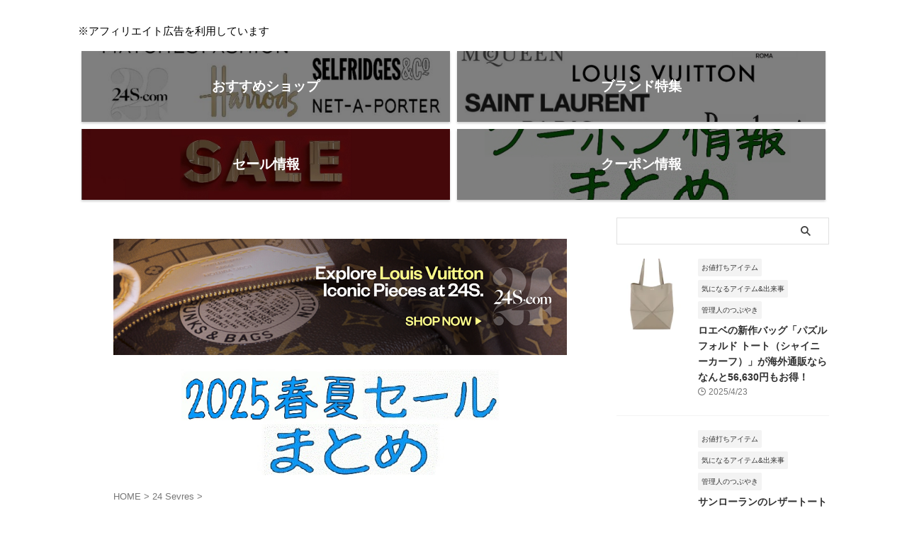

--- FILE ---
content_type: text/html; charset=UTF-8
request_url: https://www.kaigai2han.com/shop/24sevres/
body_size: 26885
content:
<!DOCTYPE html>
<!--[if lt IE 7]>
<html class="ie6" dir="ltr" lang="ja" prefix="og: https://ogp.me/ns#"> <![endif]-->
<!--[if IE 7]>
<html class="i7" dir="ltr" lang="ja" prefix="og: https://ogp.me/ns#"> <![endif]-->
<!--[if IE 8]>
<html class="ie" dir="ltr" lang="ja" prefix="og: https://ogp.me/ns#"> <![endif]-->
<!--[if gt IE 8]><!-->
<html dir="ltr" lang="ja" prefix="og: https://ogp.me/ns#" class="s-navi-has-search s-navi-search-overlay ">
<!--<![endif]-->
<head prefix="og: http://ogp.me/ns# fb: http://ogp.me/ns/fb# article: http://ogp.me/ns/article#">
<!-- Global site tag (gtag.js) - Google Analytics -->
<script async src="https://www.googletagmanager.com/gtag/js?id=UA-53155401-1"></script>
<script>
window.dataLayer = window.dataLayer || [];
function gtag(){dataLayer.push(arguments);}
gtag('js', new Date());
gtag('config', 'UA-53155401-1');
</script>
<meta charset="UTF-8" >
<meta name="viewport" content="width=device-width,initial-scale=1.0,user-scalable=no,viewport-fit=cover">
<meta name="format-detection" content="telephone=no" >
<meta name="referrer" content="no-referrer-when-downgrade"/>
<link rel="alternate" type="application/rss+xml" title="海外通販案内所 RSS Feed" href="https://www.kaigai2han.com/feed/" />
<link rel="pingback" href="https://www.kaigai2han.com/xmlrpc.php" >
<!--[if lt IE 9]>
<script src="https://www.kaigai2han.com/wp-content/themes/affinger/js/html5shiv.js"></script>
<![endif]-->
<!-- All in One SEO 4.8.4.1 - aioseo.com -->
<meta name="description" content="フランス、パリのオンラインショップ「24 Sevres（24セーヴル）」とは？評判やセール・クーポン情報も紹介しています！" />
<meta name="robots" content="max-snippet:-1, max-image-preview:large, max-video-preview:-1" />
<meta name="author" content="TONY"/>
<meta name="keywords" content="24s 24エス 24 sevres 24セーヴル 評判 口コミ セール クーポン 海外 通販 海外通販 個人輸入" />
<link rel="canonical" href="https://www.kaigai2han.com/shop/24sevres/" />
<meta name="generator" content="All in One SEO (AIOSEO) 4.8.4.1" />
<meta property="og:locale" content="ja_JP" />
<meta property="og:site_name" content="海外通販案内所 | ラグジュアリーブランドを海外通販でよりお得に" />
<meta property="og:type" content="article" />
<meta property="og:title" content="24S（24エス）とは?評判やセール・クーポン情報も紹介" />
<meta property="og:description" content="フランス、パリのオンラインショップ「24 Sevres（24セーヴル）」とは？評判やセール・クーポン情報も紹介しています！" />
<meta property="og:url" content="https://www.kaigai2han.com/shop/24sevres/" />
<meta property="og:image" content="https://www.kaigai2han.com/wp-content/uploads/2018/07/24-sevres.jpg" />
<meta property="og:image:secure_url" content="https://www.kaigai2han.com/wp-content/uploads/2018/07/24-sevres.jpg" />
<meta property="og:image:width" content="1060" />
<meta property="og:image:height" content="526" />
<meta property="article:tag" content="24s 24エス 24 sevres 24セーヴル 評判 口コミ セール クーポン 海外 通販 海外通販 個人輸入" />
<meta property="article:tag" content="24 sevres" />
<meta property="article:tag" content="ショップ紹介" />
<meta property="article:tag" content="24セーヴル" />
<meta property="article:published_time" content="2018-08-29T07:22:55+00:00" />
<meta property="article:modified_time" content="2021-06-03T08:09:22+00:00" />
<meta name="twitter:card" content="summary_large_image" />
<meta name="twitter:title" content="24S（24エス）とは?評判やセール・クーポン情報も紹介" />
<meta name="twitter:description" content="フランス、パリのオンラインショップ「24 Sevres（24セーヴル）」とは？評判やセール・クーポン情報も紹介しています！" />
<meta name="twitter:image" content="https://www.kaigai2han.com/wp-content/uploads/2018/07/24-sevres.jpg" />
<script type="application/ld+json" class="aioseo-schema">
{"@context":"https:\/\/schema.org","@graph":[{"@type":"Article","@id":"https:\/\/www.kaigai2han.com\/shop\/24sevres\/#article","name":"24S\uff0824\u30a8\u30b9\uff09\u3068\u306f?\u8a55\u5224\u3084\u30bb\u30fc\u30eb\u30fb\u30af\u30fc\u30dd\u30f3\u60c5\u5831\u3082\u7d39\u4ecb","headline":"24S\uff0824\u30a8\u30b9\uff09\u3068\u306f?\u8a55\u5224\u3084\u30bb\u30fc\u30eb\u30fb\u30af\u30fc\u30dd\u30f3\u60c5\u5831\u3082\u7d39\u4ecb","author":{"@id":"https:\/\/www.kaigai2han.com\/author\/yusuke\/#author"},"publisher":{"@id":"https:\/\/www.kaigai2han.com\/#person"},"image":{"@type":"ImageObject","url":"https:\/\/www.kaigai2han.com\/wp-content\/uploads\/2018\/07\/24-sevres.jpg","width":1060,"height":526},"datePublished":"2018-08-29T16:22:55+09:00","dateModified":"2021-06-03T17:09:22+09:00","inLanguage":"ja","commentCount":13,"mainEntityOfPage":{"@id":"https:\/\/www.kaigai2han.com\/shop\/24sevres\/#webpage"},"isPartOf":{"@id":"https:\/\/www.kaigai2han.com\/shop\/24sevres\/#webpage"},"articleSection":"24 Sevres, \u30b7\u30e7\u30c3\u30d7\u7d39\u4ecb, 24 Sevres, 24\u30bb\u30fc\u30f4\u30eb"},{"@type":"BreadcrumbList","@id":"https:\/\/www.kaigai2han.com\/shop\/24sevres\/#breadcrumblist","itemListElement":[{"@type":"ListItem","@id":"https:\/\/www.kaigai2han.com#listItem","position":1,"name":"\u30db\u30fc\u30e0","item":"https:\/\/www.kaigai2han.com","nextItem":{"@type":"ListItem","@id":"https:\/\/www.kaigai2han.com\/category\/%e3%82%b7%e3%83%a7%e3%83%83%e3%83%97%e7%b4%b9%e4%bb%8b\/#listItem","name":"\u30b7\u30e7\u30c3\u30d7\u7d39\u4ecb"}},{"@type":"ListItem","@id":"https:\/\/www.kaigai2han.com\/category\/%e3%82%b7%e3%83%a7%e3%83%83%e3%83%97%e7%b4%b9%e4%bb%8b\/#listItem","position":2,"name":"\u30b7\u30e7\u30c3\u30d7\u7d39\u4ecb","item":"https:\/\/www.kaigai2han.com\/category\/%e3%82%b7%e3%83%a7%e3%83%83%e3%83%97%e7%b4%b9%e4%bb%8b\/","nextItem":{"@type":"ListItem","@id":"https:\/\/www.kaigai2han.com\/shop\/24sevres\/#listItem","name":"24S\uff0824\u30a8\u30b9\uff09\u3068\u306f?\u8a55\u5224\u3084\u30bb\u30fc\u30eb\u30fb\u30af\u30fc\u30dd\u30f3\u60c5\u5831\u3082\u7d39\u4ecb"},"previousItem":{"@type":"ListItem","@id":"https:\/\/www.kaigai2han.com#listItem","name":"\u30db\u30fc\u30e0"}},{"@type":"ListItem","@id":"https:\/\/www.kaigai2han.com\/shop\/24sevres\/#listItem","position":3,"name":"24S\uff0824\u30a8\u30b9\uff09\u3068\u306f?\u8a55\u5224\u3084\u30bb\u30fc\u30eb\u30fb\u30af\u30fc\u30dd\u30f3\u60c5\u5831\u3082\u7d39\u4ecb","previousItem":{"@type":"ListItem","@id":"https:\/\/www.kaigai2han.com\/category\/%e3%82%b7%e3%83%a7%e3%83%83%e3%83%97%e7%b4%b9%e4%bb%8b\/#listItem","name":"\u30b7\u30e7\u30c3\u30d7\u7d39\u4ecb"}}]},{"@type":"Person","@id":"https:\/\/www.kaigai2han.com\/#person","name":"TONY","image":{"@type":"ImageObject","@id":"https:\/\/www.kaigai2han.com\/shop\/24sevres\/#personImage","url":"https:\/\/secure.gravatar.com\/avatar\/8d28ea02b1f7e70d35c4542fb4975aee?s=96&d=mm&r=g","width":96,"height":96,"caption":"TONY"}},{"@type":"Person","@id":"https:\/\/www.kaigai2han.com\/author\/yusuke\/#author","url":"https:\/\/www.kaigai2han.com\/author\/yusuke\/","name":"TONY","image":{"@type":"ImageObject","@id":"https:\/\/www.kaigai2han.com\/shop\/24sevres\/#authorImage","url":"https:\/\/secure.gravatar.com\/avatar\/8d28ea02b1f7e70d35c4542fb4975aee?s=96&d=mm&r=g","width":96,"height":96,"caption":"TONY"}},{"@type":"WebPage","@id":"https:\/\/www.kaigai2han.com\/shop\/24sevres\/#webpage","url":"https:\/\/www.kaigai2han.com\/shop\/24sevres\/","name":"24S\uff0824\u30a8\u30b9\uff09\u3068\u306f?\u8a55\u5224\u3084\u30bb\u30fc\u30eb\u30fb\u30af\u30fc\u30dd\u30f3\u60c5\u5831\u3082\u7d39\u4ecb","description":"\u30d5\u30e9\u30f3\u30b9\u3001\u30d1\u30ea\u306e\u30aa\u30f3\u30e9\u30a4\u30f3\u30b7\u30e7\u30c3\u30d7\u300c24 Sevres\uff0824\u30bb\u30fc\u30f4\u30eb\uff09\u300d\u3068\u306f\uff1f\u8a55\u5224\u3084\u30bb\u30fc\u30eb\u30fb\u30af\u30fc\u30dd\u30f3\u60c5\u5831\u3082\u7d39\u4ecb\u3057\u3066\u3044\u307e\u3059\uff01","inLanguage":"ja","isPartOf":{"@id":"https:\/\/www.kaigai2han.com\/#website"},"breadcrumb":{"@id":"https:\/\/www.kaigai2han.com\/shop\/24sevres\/#breadcrumblist"},"author":{"@id":"https:\/\/www.kaigai2han.com\/author\/yusuke\/#author"},"creator":{"@id":"https:\/\/www.kaigai2han.com\/author\/yusuke\/#author"},"image":{"@type":"ImageObject","url":"https:\/\/www.kaigai2han.com\/wp-content\/uploads\/2018\/07\/24-sevres.jpg","@id":"https:\/\/www.kaigai2han.com\/shop\/24sevres\/#mainImage","width":1060,"height":526},"primaryImageOfPage":{"@id":"https:\/\/www.kaigai2han.com\/shop\/24sevres\/#mainImage"},"datePublished":"2018-08-29T16:22:55+09:00","dateModified":"2021-06-03T17:09:22+09:00"},{"@type":"WebSite","@id":"https:\/\/www.kaigai2han.com\/#website","url":"https:\/\/www.kaigai2han.com\/","name":"\u6d77\u5916\u901a\u8ca9\u6848\u5185\u6240","description":"\u30e9\u30b0\u30b8\u30e5\u30a2\u30ea\u30fc\u30d6\u30e9\u30f3\u30c9\u3092\u6d77\u5916\u901a\u8ca9\u3067\u3088\u308a\u304a\u5f97\u306b","inLanguage":"ja","publisher":{"@id":"https:\/\/www.kaigai2han.com\/#person"}}]}
</script>
<!-- All in One SEO -->
<title>24S（24エス）とは?評判やセール・クーポン情報も紹介</title>
<link rel='dns-prefetch' href='//ajax.googleapis.com' />
<script type="text/javascript" id="wpp-js" src="https://www.kaigai2han.com/wp-content/plugins/wordpress-popular-posts/assets/js/wpp.min.js?ver=7.3.3" data-sampling="0" data-sampling-rate="100" data-api-url="https://www.kaigai2han.com/wp-json/wordpress-popular-posts" data-post-id="17004" data-token="f2b77035e7" data-lang="0" data-debug="0"></script>
<!-- <link rel='stylesheet' id='wp-block-library-css' href='https://www.kaigai2han.com/wp-includes/css/dist/block-library/style.min.css?ver=6.6.1' type='text/css' media='all' /> -->
<link rel="stylesheet" type="text/css" href="//www.kaigai2han.com/wp-content/cache/wpfc-minified/e60tulrf/1wrme.css" media="all"/>
<style id='classic-theme-styles-inline-css' type='text/css'>
/*! This file is auto-generated */
.wp-block-button__link{color:#fff;background-color:#32373c;border-radius:9999px;box-shadow:none;text-decoration:none;padding:calc(.667em + 2px) calc(1.333em + 2px);font-size:1.125em}.wp-block-file__button{background:#32373c;color:#fff;text-decoration:none}
</style>
<style id='global-styles-inline-css' type='text/css'>
:root{--wp--preset--aspect-ratio--square: 1;--wp--preset--aspect-ratio--4-3: 4/3;--wp--preset--aspect-ratio--3-4: 3/4;--wp--preset--aspect-ratio--3-2: 3/2;--wp--preset--aspect-ratio--2-3: 2/3;--wp--preset--aspect-ratio--16-9: 16/9;--wp--preset--aspect-ratio--9-16: 9/16;--wp--preset--color--black: #000000;--wp--preset--color--cyan-bluish-gray: #abb8c3;--wp--preset--color--white: #ffffff;--wp--preset--color--pale-pink: #f78da7;--wp--preset--color--vivid-red: #cf2e2e;--wp--preset--color--luminous-vivid-orange: #ff6900;--wp--preset--color--luminous-vivid-amber: #fcb900;--wp--preset--color--light-green-cyan: #eefaff;--wp--preset--color--vivid-green-cyan: #00d084;--wp--preset--color--pale-cyan-blue: #8ed1fc;--wp--preset--color--vivid-cyan-blue: #0693e3;--wp--preset--color--vivid-purple: #9b51e0;--wp--preset--color--soft-red: #e92f3d;--wp--preset--color--light-grayish-red: #fdf0f2;--wp--preset--color--vivid-yellow: #ffc107;--wp--preset--color--very-pale-yellow: #fffde7;--wp--preset--color--very-light-gray: #fafafa;--wp--preset--color--very-dark-gray: #313131;--wp--preset--color--original-color-a: #43a047;--wp--preset--color--original-color-b: #795548;--wp--preset--color--original-color-c: #ec407a;--wp--preset--color--original-color-d: #9e9d24;--wp--preset--gradient--vivid-cyan-blue-to-vivid-purple: linear-gradient(135deg,rgba(6,147,227,1) 0%,rgb(155,81,224) 100%);--wp--preset--gradient--light-green-cyan-to-vivid-green-cyan: linear-gradient(135deg,rgb(122,220,180) 0%,rgb(0,208,130) 100%);--wp--preset--gradient--luminous-vivid-amber-to-luminous-vivid-orange: linear-gradient(135deg,rgba(252,185,0,1) 0%,rgba(255,105,0,1) 100%);--wp--preset--gradient--luminous-vivid-orange-to-vivid-red: linear-gradient(135deg,rgba(255,105,0,1) 0%,rgb(207,46,46) 100%);--wp--preset--gradient--very-light-gray-to-cyan-bluish-gray: linear-gradient(135deg,rgb(238,238,238) 0%,rgb(169,184,195) 100%);--wp--preset--gradient--cool-to-warm-spectrum: linear-gradient(135deg,rgb(74,234,220) 0%,rgb(151,120,209) 20%,rgb(207,42,186) 40%,rgb(238,44,130) 60%,rgb(251,105,98) 80%,rgb(254,248,76) 100%);--wp--preset--gradient--blush-light-purple: linear-gradient(135deg,rgb(255,206,236) 0%,rgb(152,150,240) 100%);--wp--preset--gradient--blush-bordeaux: linear-gradient(135deg,rgb(254,205,165) 0%,rgb(254,45,45) 50%,rgb(107,0,62) 100%);--wp--preset--gradient--luminous-dusk: linear-gradient(135deg,rgb(255,203,112) 0%,rgb(199,81,192) 50%,rgb(65,88,208) 100%);--wp--preset--gradient--pale-ocean: linear-gradient(135deg,rgb(255,245,203) 0%,rgb(182,227,212) 50%,rgb(51,167,181) 100%);--wp--preset--gradient--electric-grass: linear-gradient(135deg,rgb(202,248,128) 0%,rgb(113,206,126) 100%);--wp--preset--gradient--midnight: linear-gradient(135deg,rgb(2,3,129) 0%,rgb(40,116,252) 100%);--wp--preset--font-size--small: .8em;--wp--preset--font-size--medium: 20px;--wp--preset--font-size--large: 1.5em;--wp--preset--font-size--x-large: 42px;--wp--preset--font-size--st-regular: 1em;--wp--preset--font-size--huge: 3em;--wp--preset--spacing--20: 0.44rem;--wp--preset--spacing--30: 0.67rem;--wp--preset--spacing--40: 1rem;--wp--preset--spacing--50: 1.5rem;--wp--preset--spacing--60: 2.25rem;--wp--preset--spacing--70: 3.38rem;--wp--preset--spacing--80: 5.06rem;--wp--preset--shadow--natural: 6px 6px 9px rgba(0, 0, 0, 0.2);--wp--preset--shadow--deep: 12px 12px 50px rgba(0, 0, 0, 0.4);--wp--preset--shadow--sharp: 6px 6px 0px rgba(0, 0, 0, 0.2);--wp--preset--shadow--outlined: 6px 6px 0px -3px rgba(255, 255, 255, 1), 6px 6px rgba(0, 0, 0, 1);--wp--preset--shadow--crisp: 6px 6px 0px rgba(0, 0, 0, 1);}:where(.is-layout-flex){gap: 0.5em;}:where(.is-layout-grid){gap: 0.5em;}body .is-layout-flex{display: flex;}.is-layout-flex{flex-wrap: wrap;align-items: center;}.is-layout-flex > :is(*, div){margin: 0;}body .is-layout-grid{display: grid;}.is-layout-grid > :is(*, div){margin: 0;}:where(.wp-block-columns.is-layout-flex){gap: 2em;}:where(.wp-block-columns.is-layout-grid){gap: 2em;}:where(.wp-block-post-template.is-layout-flex){gap: 1.25em;}:where(.wp-block-post-template.is-layout-grid){gap: 1.25em;}.has-black-color{color: var(--wp--preset--color--black) !important;}.has-cyan-bluish-gray-color{color: var(--wp--preset--color--cyan-bluish-gray) !important;}.has-white-color{color: var(--wp--preset--color--white) !important;}.has-pale-pink-color{color: var(--wp--preset--color--pale-pink) !important;}.has-vivid-red-color{color: var(--wp--preset--color--vivid-red) !important;}.has-luminous-vivid-orange-color{color: var(--wp--preset--color--luminous-vivid-orange) !important;}.has-luminous-vivid-amber-color{color: var(--wp--preset--color--luminous-vivid-amber) !important;}.has-light-green-cyan-color{color: var(--wp--preset--color--light-green-cyan) !important;}.has-vivid-green-cyan-color{color: var(--wp--preset--color--vivid-green-cyan) !important;}.has-pale-cyan-blue-color{color: var(--wp--preset--color--pale-cyan-blue) !important;}.has-vivid-cyan-blue-color{color: var(--wp--preset--color--vivid-cyan-blue) !important;}.has-vivid-purple-color{color: var(--wp--preset--color--vivid-purple) !important;}.has-black-background-color{background-color: var(--wp--preset--color--black) !important;}.has-cyan-bluish-gray-background-color{background-color: var(--wp--preset--color--cyan-bluish-gray) !important;}.has-white-background-color{background-color: var(--wp--preset--color--white) !important;}.has-pale-pink-background-color{background-color: var(--wp--preset--color--pale-pink) !important;}.has-vivid-red-background-color{background-color: var(--wp--preset--color--vivid-red) !important;}.has-luminous-vivid-orange-background-color{background-color: var(--wp--preset--color--luminous-vivid-orange) !important;}.has-luminous-vivid-amber-background-color{background-color: var(--wp--preset--color--luminous-vivid-amber) !important;}.has-light-green-cyan-background-color{background-color: var(--wp--preset--color--light-green-cyan) !important;}.has-vivid-green-cyan-background-color{background-color: var(--wp--preset--color--vivid-green-cyan) !important;}.has-pale-cyan-blue-background-color{background-color: var(--wp--preset--color--pale-cyan-blue) !important;}.has-vivid-cyan-blue-background-color{background-color: var(--wp--preset--color--vivid-cyan-blue) !important;}.has-vivid-purple-background-color{background-color: var(--wp--preset--color--vivid-purple) !important;}.has-black-border-color{border-color: var(--wp--preset--color--black) !important;}.has-cyan-bluish-gray-border-color{border-color: var(--wp--preset--color--cyan-bluish-gray) !important;}.has-white-border-color{border-color: var(--wp--preset--color--white) !important;}.has-pale-pink-border-color{border-color: var(--wp--preset--color--pale-pink) !important;}.has-vivid-red-border-color{border-color: var(--wp--preset--color--vivid-red) !important;}.has-luminous-vivid-orange-border-color{border-color: var(--wp--preset--color--luminous-vivid-orange) !important;}.has-luminous-vivid-amber-border-color{border-color: var(--wp--preset--color--luminous-vivid-amber) !important;}.has-light-green-cyan-border-color{border-color: var(--wp--preset--color--light-green-cyan) !important;}.has-vivid-green-cyan-border-color{border-color: var(--wp--preset--color--vivid-green-cyan) !important;}.has-pale-cyan-blue-border-color{border-color: var(--wp--preset--color--pale-cyan-blue) !important;}.has-vivid-cyan-blue-border-color{border-color: var(--wp--preset--color--vivid-cyan-blue) !important;}.has-vivid-purple-border-color{border-color: var(--wp--preset--color--vivid-purple) !important;}.has-vivid-cyan-blue-to-vivid-purple-gradient-background{background: var(--wp--preset--gradient--vivid-cyan-blue-to-vivid-purple) !important;}.has-light-green-cyan-to-vivid-green-cyan-gradient-background{background: var(--wp--preset--gradient--light-green-cyan-to-vivid-green-cyan) !important;}.has-luminous-vivid-amber-to-luminous-vivid-orange-gradient-background{background: var(--wp--preset--gradient--luminous-vivid-amber-to-luminous-vivid-orange) !important;}.has-luminous-vivid-orange-to-vivid-red-gradient-background{background: var(--wp--preset--gradient--luminous-vivid-orange-to-vivid-red) !important;}.has-very-light-gray-to-cyan-bluish-gray-gradient-background{background: var(--wp--preset--gradient--very-light-gray-to-cyan-bluish-gray) !important;}.has-cool-to-warm-spectrum-gradient-background{background: var(--wp--preset--gradient--cool-to-warm-spectrum) !important;}.has-blush-light-purple-gradient-background{background: var(--wp--preset--gradient--blush-light-purple) !important;}.has-blush-bordeaux-gradient-background{background: var(--wp--preset--gradient--blush-bordeaux) !important;}.has-luminous-dusk-gradient-background{background: var(--wp--preset--gradient--luminous-dusk) !important;}.has-pale-ocean-gradient-background{background: var(--wp--preset--gradient--pale-ocean) !important;}.has-electric-grass-gradient-background{background: var(--wp--preset--gradient--electric-grass) !important;}.has-midnight-gradient-background{background: var(--wp--preset--gradient--midnight) !important;}.has-small-font-size{font-size: var(--wp--preset--font-size--small) !important;}.has-medium-font-size{font-size: var(--wp--preset--font-size--medium) !important;}.has-large-font-size{font-size: var(--wp--preset--font-size--large) !important;}.has-x-large-font-size{font-size: var(--wp--preset--font-size--x-large) !important;}
:where(.wp-block-post-template.is-layout-flex){gap: 1.25em;}:where(.wp-block-post-template.is-layout-grid){gap: 1.25em;}
:where(.wp-block-columns.is-layout-flex){gap: 2em;}:where(.wp-block-columns.is-layout-grid){gap: 2em;}
:root :where(.wp-block-pullquote){font-size: 1.5em;line-height: 1.6;}
</style>
<!-- <link rel='stylesheet' id='colorbox-css' href='https://www.kaigai2han.com/wp-content/plugins/boxers-and-swipers/colorbox/colorbox.css?ver=1.4.37' type='text/css' media='all' /> -->
<!-- <link rel='stylesheet' id='cookie-notice-front-css' href='https://www.kaigai2han.com/wp-content/plugins/cookie-notice/css/front.min.css?ver=2.5.6' type='text/css' media='all' /> -->
<!-- <link rel='stylesheet' id='st-af-cpt-css' href='https://www.kaigai2han.com/wp-content/plugins/st-af-cpt/assets/css/style.css?ver=1.0.0' type='text/css' media='all' /> -->
<!-- <link rel='stylesheet' id='hamburger.css-css' href='https://www.kaigai2han.com/wp-content/plugins/wp-responsive-menu/assets/css/wpr-hamburger.css?ver=3.2' type='text/css' media='all' /> -->
<!-- <link rel='stylesheet' id='wprmenu.css-css' href='https://www.kaigai2han.com/wp-content/plugins/wp-responsive-menu/assets/css/wprmenu.css?ver=3.2' type='text/css' media='all' /> -->
<link rel="stylesheet" type="text/css" href="//www.kaigai2han.com/wp-content/cache/wpfc-minified/31m5n1bu/1wrme.css" media="all"/>
<style id='wprmenu.css-inline-css' type='text/css'>
@media only screen and ( max-width: 768px ) {html body div.wprm-wrapper {overflow: scroll;}html body div.wprm-overlay{ background: rgb(0,0,0) }#wprmenu_bar {background-image: url();background-size: cover ;background-repeat: repeat;}#wprmenu_bar {background-color: #a8a8a8;}html body div#mg-wprm-wrap .wpr_submit .icon.icon-search {color: #FFFFFF;}#wprmenu_bar .menu_title,#wprmenu_bar .wprmenu_icon_menu,#wprmenu_bar .menu_title a {color: #FFFFFF;}#wprmenu_bar .menu_title a {font-size: 20px;font-weight: normal;}#mg-wprm-wrap li.menu-item a {font-size: 15px;text-transform: uppercase;font-weight: normal;}#mg-wprm-wrap li.menu-item-has-children ul.sub-menu a {font-size: 15px;text-transform: uppercase;font-weight: normal;}#mg-wprm-wrap li.current-menu-item > a {background: #bfbfbf;}#mg-wprm-wrap li.current-menu-item > a,#mg-wprm-wrap li.current-menu-item span.wprmenu_icon{color: #FFFFFF !important;}#mg-wprm-wrap {background-color: #b7b7b7;}.cbp-spmenu-push-toright,.cbp-spmenu-push-toright .mm-slideout {left: 70% ;}.cbp-spmenu-push-toleft {left: -70% ;}#mg-wprm-wrap.cbp-spmenu-right,#mg-wprm-wrap.cbp-spmenu-left,#mg-wprm-wrap.cbp-spmenu-right.custom,#mg-wprm-wrap.cbp-spmenu-left.custom,.cbp-spmenu-vertical {width: 70%;max-width: 400px;}#mg-wprm-wrap ul#wprmenu_menu_ul li.menu-item a,div#mg-wprm-wrap ul li span.wprmenu_icon {color: #FFFFFF;}#mg-wprm-wrap ul#wprmenu_menu_ul li.menu-item:valid ~ a{color: #FFFFFF;}#mg-wprm-wrap ul#wprmenu_menu_ul li.menu-item a:hover {background: #bcbcbc;color: #FFFFFF !important;}div#mg-wprm-wrap ul>li:hover>span.wprmenu_icon {color: #FFFFFF !important;}.wprmenu_bar .hamburger-inner,.wprmenu_bar .hamburger-inner::before,.wprmenu_bar .hamburger-inner::after {background: #FFFFFF;}.wprmenu_bar .hamburger:hover .hamburger-inner,.wprmenu_bar .hamburger:hover .hamburger-inner::before,.wprmenu_bar .hamburger:hover .hamburger-inner::after {background: #FFFFFF;}div.wprmenu_bar div.hamburger{padding-right: 6px !important;}#wprmenu_menu.left {width:70%;left: -70%;right: auto;}#wprmenu_menu.right {width:70%;right: -70%;left: auto;}html body div#wprmenu_bar {height : 42px;}#mg-wprm-wrap.cbp-spmenu-left,#mg-wprm-wrap.cbp-spmenu-right,#mg-widgetmenu-wrap.cbp-spmenu-widget-left,#mg-widgetmenu-wrap.cbp-spmenu-widget-right {top: 42px !important;}.wprmenu_bar .hamburger {float: left;}.wprmenu_bar #custom_menu_icon.hamburger {top: 0px;left: 0px;float: left !important;background-color: #CCCCCC;}.acordion{ display: none !important; }.wpr_custom_menu #custom_menu_icon {display: block;}html { padding-top: 42px !important; }#wprmenu_bar,#mg-wprm-wrap { display: block; }div#wpadminbar { position: fixed; }}
</style>
<!-- <link rel='stylesheet' id='wpr_icons-css' href='https://www.kaigai2han.com/wp-content/plugins/wp-responsive-menu/inc/assets/icons/wpr-icons.css?ver=3.2' type='text/css' media='all' /> -->
<!-- <link rel='stylesheet' id='ez-toc-css' href='https://www.kaigai2han.com/wp-content/plugins/easy-table-of-contents/assets/css/screen.min.css?ver=2.0.71' type='text/css' media='all' /> -->
<link rel="stylesheet" type="text/css" href="//www.kaigai2han.com/wp-content/cache/wpfc-minified/moz2om6n/1wsom.css" media="all"/>
<style id='ez-toc-inline-css' type='text/css'>
div#ez-toc-container .ez-toc-title {font-size: 120%;}div#ez-toc-container .ez-toc-title {font-weight: 500;}div#ez-toc-container ul li {font-size: 95%;}div#ez-toc-container ul li {font-weight: 500;}div#ez-toc-container nav ul ul li {font-size: 90%;}
.ez-toc-container-direction {direction: ltr;}.ez-toc-counter ul{counter-reset: item ;}.ez-toc-counter nav ul li a::before {content: counters(item, '.', decimal) '. ';display: inline-block;counter-increment: item;flex-grow: 0;flex-shrink: 0;margin-right: .2em; float: left; }.ez-toc-widget-direction {direction: ltr;}.ez-toc-widget-container ul{counter-reset: item ;}.ez-toc-widget-container nav ul li a::before {content: counters(item, '.', decimal) '. ';display: inline-block;counter-increment: item;flex-grow: 0;flex-shrink: 0;margin-right: .2em; float: left; }
</style>
<!-- <link rel='stylesheet' id='wordpress-popular-posts-css-css' href='https://www.kaigai2han.com/wp-content/plugins/wordpress-popular-posts/assets/css/wpp.css?ver=7.3.3' type='text/css' media='all' /> -->
<!-- <link rel='stylesheet' id='xo-slider-css' href='https://www.kaigai2han.com/wp-content/plugins/xo-liteslider/css/base.min.css?ver=3.8.6' type='text/css' media='all' /> -->
<!-- <link rel='stylesheet' id='xo-swiper-css' href='https://www.kaigai2han.com/wp-content/plugins/xo-liteslider/assets/vendor/swiper/swiper-bundle.min.css?ver=3.8.6' type='text/css' media='all' /> -->
<!-- <link rel='stylesheet' id='normalize-css' href='https://www.kaigai2han.com/wp-content/themes/affinger/css/normalize.css?ver=1.5.9' type='text/css' media='all' /> -->
<!-- <link rel='stylesheet' id='st_svg-css' href='https://www.kaigai2han.com/wp-content/themes/affinger/st_svg/style.css?ver=20210719' type='text/css' media='all' /> -->
<!-- <link rel='stylesheet' id='style-css' href='https://www.kaigai2han.com/wp-content/themes/affinger/style.css?ver=20210719' type='text/css' media='all' /> -->
<!-- <link rel='stylesheet' id='child-style-css' href='https://www.kaigai2han.com/wp-content/themes/affinger-child/style.css?ver=20210719' type='text/css' media='all' /> -->
<!-- <link rel='stylesheet' id='single-css' href='https://www.kaigai2han.com/wp-content/themes/affinger/st-rankcss.php' type='text/css' media='all' /> -->
<!-- <link rel='stylesheet' id='tablepress-default-css' href='https://www.kaigai2han.com/wp-content/plugins/tablepress/css/build/default.css?ver=3.0.2' type='text/css' media='all' /> -->
<!-- <link rel='stylesheet' id='tablepress-responsive-tables-css' href='https://www.kaigai2han.com/wp-content/plugins/tablepress-responsive-tables/css/tablepress-responsive.min.css?ver=1.8' type='text/css' media='all' /> -->
<!-- <link rel='stylesheet' id='yarpp-thumbnails-css' href='https://www.kaigai2han.com/wp-content/plugins/yet-another-related-posts-plugin/style/styles_thumbnails.css?ver=5.30.11' type='text/css' media='all' /> -->
<link rel="stylesheet" type="text/css" href="//www.kaigai2han.com/wp-content/cache/wpfc-minified/11614cz1/1wsom.css" media="all"/>
<style id='yarpp-thumbnails-inline-css' type='text/css'>
.yarpp-thumbnails-horizontal .yarpp-thumbnail {width: 130px;height: 170px;margin: 5px;margin-left: 0px;}.yarpp-thumbnail > img, .yarpp-thumbnail-default {width: 120px;height: 120px;margin: 5px;}.yarpp-thumbnails-horizontal .yarpp-thumbnail-title {margin: 7px;margin-top: 0px;width: 120px;}.yarpp-thumbnail-default > img {min-height: 120px;min-width: 120px;}
</style>
<!-- <link rel='stylesheet' id='st-themecss-css' href='https://www.kaigai2han.com/wp-content/themes/affinger/st-themecss-loader.php?ver=6.6.1' type='text/css' media='all' /> -->
<link rel="stylesheet" type="text/css" href="//www.kaigai2han.com/wp-content/cache/wpfc-minified/egm4te6s/1wrme.css" media="all"/>
<link rel="https://api.w.org/" href="https://www.kaigai2han.com/wp-json/" /><link rel="alternate" title="JSON" type="application/json" href="https://www.kaigai2han.com/wp-json/wp/v2/posts/17004" /><link rel='shortlink' href='https://www.kaigai2han.com/?p=17004' />
<link rel="alternate" title="oEmbed (JSON)" type="application/json+oembed" href="https://www.kaigai2han.com/wp-json/oembed/1.0/embed?url=https%3A%2F%2Fwww.kaigai2han.com%2Fshop%2F24sevres%2F" />
<link rel="alternate" title="oEmbed (XML)" type="text/xml+oembed" href="https://www.kaigai2han.com/wp-json/oembed/1.0/embed?url=https%3A%2F%2Fwww.kaigai2han.com%2Fshop%2F24sevres%2F&#038;format=xml" />
<script>
document.cookie = "cookie_notice_accepted=true;max-age=" + 3600*24*365 + "; path=/" + ";secure;";
document.cookie = "cookie_notice_accepted=true;max-age=" + 3600*24*365 + "; path=/";
if ( ! /(^|;)\s*cca_is_eu=/.test(document.cookie) ) {  // if check prevents reload loop
document.cookie = "cca_is_eu=false;max-age=" + 3600*24*364 + "; path=/";
var ccaURL = window.location.protocol + '//',
hostname = window.location.host + '/' + window.location.pathname;
if ( '0' === '1' ) {
window.location.reload( true );
}
}
</script>
<script type="text/javascript">
(function(){
var t = function(){
window._pt_sp_2 = [];
_pt_sp_2.push('setAccount,2c03d07b');
var _protocol = (("https:" == document.location.protocol) ? " https://" : " http://");
(function() {
var atag = document.createElement('script'); atag.type = 'text/javascript'; atag.async = true;
atag.src = _protocol + 'js.ptengine.com/pta.js';
var stag = document.createElement('script'); stag.type = 'text/javascript'; stag.async = true;
stag.src = _protocol + 'js.ptengine.com/pts.js';
var s = document.getElementsByTagName('script')[0]; 
s.parentNode.insertBefore(atag, s);s.parentNode.insertBefore(stag, s);
})();
}
if(window.attachEvent){
window.attachEvent("onload",t);
}else if(window.addEventListener){
window.addEventListener("load",t,false);
}else{
t();
}
})();
</script>
<style id="wpp-loading-animation-styles">@-webkit-keyframes bgslide{from{background-position-x:0}to{background-position-x:-200%}}@keyframes bgslide{from{background-position-x:0}to{background-position-x:-200%}}.wpp-widget-block-placeholder,.wpp-shortcode-placeholder{margin:0 auto;width:60px;height:3px;background:#dd3737;background:linear-gradient(90deg,#dd3737 0%,#571313 10%,#dd3737 100%);background-size:200% auto;border-radius:3px;-webkit-animation:bgslide 1s infinite linear;animation:bgslide 1s infinite linear}</style>
<meta name="robots" content="index, follow" />
<meta name="thumbnail" content="https://www.kaigai2han.com/wp-content/uploads/2018/07/24-sevres.jpg">
<link rel="canonical" href="https://www.kaigai2han.com/shop/24sevres/" />
<link rel="icon" href="https://www.kaigai2han.com/wp-content/uploads/2016/07/cropped-kaigai2han-32x32.gif" sizes="32x32" />
<link rel="icon" href="https://www.kaigai2han.com/wp-content/uploads/2016/07/cropped-kaigai2han-192x192.gif" sizes="192x192" />
<link rel="apple-touch-icon" href="https://www.kaigai2han.com/wp-content/uploads/2016/07/cropped-kaigai2han-180x180.gif" />
<meta name="msapplication-TileImage" content="https://www.kaigai2han.com/wp-content/uploads/2016/07/cropped-kaigai2han-270x270.gif" />
<!-- OGP -->
<meta property="og:type" content="article">
<meta property="og:title" content="24S（24エス）とは?評判やセール・クーポン情報も紹介">
<meta property="og:url" content="https://www.kaigai2han.com/shop/24sevres/">
<meta property="og:description" content="&nbsp; （2020.06.09 追記） Louis Vuitton（ルイ ヴィトン）の取り扱いが始まりました！ 24S限定でLouis Vuitton（ルイ ヴィトン）の一部廃盤モデルが購入可能">
<meta property="og:site_name" content="海外通販案内所">
<meta property="og:image" content="https://www.kaigai2han.com/wp-content/uploads/2018/07/24-sevres.jpg">
<meta property="article:published_time" content="2018-08-29T16:22:55+09:00" />
<meta property="article:author" content="TONY" />
<meta name="twitter:card" content="summary_large_image">
<meta name="twitter:site" content="@kaigai2hann">
<meta name="twitter:title" content="24S（24エス）とは?評判やセール・クーポン情報も紹介">
<meta name="twitter:description" content="&nbsp; （2020.06.09 追記） Louis Vuitton（ルイ ヴィトン）の取り扱いが始まりました！ 24S限定でLouis Vuitton（ルイ ヴィトン）の一部廃盤モデルが購入可能">
<meta name="twitter:image" content="https://www.kaigai2han.com/wp-content/uploads/2018/07/24-sevres.jpg">
<!-- /OGP -->
<script>
(function (window, document, $, undefined) {
'use strict';
var SlideBox = (function () {
/**
* @param $element
*
* @constructor
*/
function SlideBox($element) {
this._$element = $element;
}
SlideBox.prototype.$content = function () {
return this._$element.find('[data-st-slidebox-content]');
};
SlideBox.prototype.$toggle = function () {
return this._$element.find('[data-st-slidebox-toggle]');
};
SlideBox.prototype.$icon = function () {
return this._$element.find('[data-st-slidebox-icon]');
};
SlideBox.prototype.$text = function () {
return this._$element.find('[data-st-slidebox-text]');
};
SlideBox.prototype.is_expanded = function () {
return !!(this._$element.filter('[data-st-slidebox-expanded="true"]').length);
};
SlideBox.prototype.expand = function () {
var self = this;
this.$content().slideDown()
.promise()
.then(function () {
var $icon = self.$icon();
var $text = self.$text();
$icon.removeClass($icon.attr('data-st-slidebox-icon-collapsed'))
.addClass($icon.attr('data-st-slidebox-icon-expanded'))
$text.text($text.attr('data-st-slidebox-text-expanded'))
self._$element.removeClass('is-collapsed')
.addClass('is-expanded');
self._$element.attr('data-st-slidebox-expanded', 'true');
});
};
SlideBox.prototype.collapse = function () {
var self = this;
this.$content().slideUp()
.promise()
.then(function () {
var $icon = self.$icon();
var $text = self.$text();
$icon.removeClass($icon.attr('data-st-slidebox-icon-expanded'))
.addClass($icon.attr('data-st-slidebox-icon-collapsed'))
$text.text($text.attr('data-st-slidebox-text-collapsed'))
self._$element.removeClass('is-expanded')
.addClass('is-collapsed');
self._$element.attr('data-st-slidebox-expanded', 'false');
});
};
SlideBox.prototype.toggle = function () {
if (this.is_expanded()) {
this.collapse();
} else {
this.expand();
}
};
SlideBox.prototype.add_event_listeners = function () {
var self = this;
this.$toggle().on('click', function (event) {
self.toggle();
});
};
SlideBox.prototype.initialize = function () {
this.add_event_listeners();
};
return SlideBox;
}());
function on_ready() {
var slideBoxes = [];
$('[data-st-slidebox]').each(function () {
var $element = $(this);
var slideBox = new SlideBox($element);
slideBoxes.push(slideBox);
slideBox.initialize();
});
return slideBoxes;
}
$(on_ready);
}(window, window.document, jQuery));
</script>
<script>
(function (window, document, $, undefined) {
'use strict';
$(function(){
/* 第一階層のみの目次にクラスを挿入 */
$("#toc_container:not(:has(ul ul))").addClass("only-toc");
/* アコーディオンメニュー内のカテゴリーにクラス追加 */
$(".st-ac-box ul:has(.cat-item)").each(function(){
$(this).addClass("st-ac-cat");
});
});
}(window, window.document, jQuery));
</script>
<script>
(function (window, document, $, undefined) {
'use strict';
$(function(){
$('.st-star').parent('.rankh4').css('padding-bottom','5px'); // スターがある場合のランキング見出し調整
});
}(window, window.document, jQuery));
</script>
<script>
(function (window, document, $, undefined) {
'use strict';
$(function() {
$('.is-style-st-paragraph-kaiwa').wrapInner('<span class="st-paragraph-kaiwa-text">');
});
}(window, window.document, jQuery));
</script>
<script>
(function (window, document, $, undefined) {
'use strict';
$(function() {
$('.is-style-st-paragraph-kaiwa-b').wrapInner('<span class="st-paragraph-kaiwa-text">');
});
}(window, window.document, jQuery));
</script>
<script>
/* Gutenbergスタイルを調整 */
(function (window, document, $, undefined) {
'use strict';
$(function() {
$( '[class^="is-style-st-paragraph-"],[class*=" is-style-st-paragraph-"]' ).wrapInner( '<span class="st-noflex"></span>' );
});
}(window, window.document, jQuery));
</script>
</head>
<body ontouchstart="" class="post-template-default single single-post postid-17004 single-format-standard cookies-not-set metaslider-plugin st-af-ex mobile wp-mobile single-cat-397 single-cat-11 not-front-page" >				<div id="st-ami">
<div id="wrapper" class="" ontouchstart="">
<div id="wrapper-in">
<header id="st-headwide">
<div id="header-full">
<div id="headbox-bg-fixed">
<div id="headbox-bg">
<div id="headbox">
<nav id="s-navi" class="pcnone" data-st-nav data-st-nav-type="normal">
<dl class="acordion is-active" data-st-nav-primary>
<dt class="trigger">
<p class="acordion_button"><span class="op op-menu has-text"><i class="st-fa st-svg-menu"></i></span></p>
<p class="acordion_button acordion_button_search"><span class="op op-search"><i class="st-fa st-svg-search_s op-search-close"></i></span></p>
<div id="st-mobile-logo">
<!-- ロゴ又はブログ名 -->
<p><a href="https://www.kaigai2han.com/" title="ラグジュアリーブランドを海外通販でよりお得に">ラグジュアリーブランドを海外通販でよりお得に</a></p>
</div>
<!-- 追加メニュー -->
<!-- 追加メニュー2 -->
</dt>
<dd class="acordion_tree">
<div class="acordion_tree_content">
<div class="menu-menu-container"><ul id="menu-menu" class="menu"><li id="menu-item-34450" class="menu-item menu-item-type-custom menu-item-object-custom menu-item-home menu-item-34450"><a href="https://www.kaigai2han.com/"><span class="menu-item-label">HOME</span></a></li>
<li id="menu-item-34444" class="menu-item menu-item-type-post_type menu-item-object-post menu-item-34444"><a href="https://www.kaigai2han.com/recommend/"><span class="menu-item-label">オススメ海外通販サイト</span></a></li>
<li id="menu-item-34445" class="menu-item menu-item-type-post_type menu-item-object-post menu-item-has-children menu-item-34445"><a href="https://www.kaigai2han.com/2014/07/blog-post/"><span class="menu-item-label">海外通販の魅力</span></a>
<ul class="sub-menu">
<li id="menu-item-34446" class="menu-item menu-item-type-post_type menu-item-object-post menu-item-34446"><a href="https://www.kaigai2han.com/mindset/"><span class="menu-item-label">海外通販を始める前に</span></a></li>
</ul>
</li>
<li id="menu-item-34447" class="menu-item menu-item-type-taxonomy menu-item-object-category menu-item-34447"><a href="https://www.kaigai2han.com/category/%e3%82%bb%e3%83%bc%e3%83%ab%e6%83%85%e5%a0%b1/"><span class="menu-item-label">セール情報</span></a></li>
<li id="menu-item-34448" class="menu-item menu-item-type-taxonomy menu-item-object-category menu-item-34448"><a href="https://www.kaigai2han.com/category/%e3%82%af%e3%83%bc%e3%83%9d%e3%83%b3%e6%83%85%e5%a0%b1/"><span class="menu-item-label">クーポン情報</span></a></li>
<li id="menu-item-34455" class="menu-item menu-item-type-custom menu-item-object-custom menu-item-34455"><a href="https://www.kaigai2han.com/category/items/"><span class="menu-item-label">アイテム紹介</span></a></li>
</ul></div>
<div class="clear"></div>
</div>
</dd>
<dd class="acordion_search">
<div class="acordion_search_content">
<div id="search" class="search-custom-d">
<form method="get" id="searchform" action="https://www.kaigai2han.com/">
<label class="hidden" for="s">
</label>
<input type="text" placeholder="" value="" name="s" id="s" />
<input type="submit" value="&#xf002;" class="st-fa" id="searchsubmit" />
</form>
</div>
<!-- /stinger -->
</div>
</dd>
</dl>
</nav>
<div id="header-r" class="smanone">
</div><!-- /#header-r -->
</div><!-- /#headbox -->
</div><!-- /#headbox-bg clearfix -->
</div><!-- /#headbox-bg-fixed -->
<div id="gazou-wide">
<div id="st-headerbox">
<div id="st-header">
</div>
</div>
</div>
</div><!-- #header-full -->
<div id="st-header-under-widgets-box-wrap">
<div id="st-header-under-widgets-box">
<div id="text-232" class="st-header-under-widgets widget_text">			<div class="textwidget"><p>※アフィリエイト広告を利用しています</p>
</div>
</div>		</div>
</div>
<div id="st-header-cardlink-wrapper">
<ul id="st-header-cardlink" class="st-cardlink-column-d st-cardlink-column-2">
<li class="st-cardlink-card has-bg has-link is-darkable"
style="background-image: url(https://www.kaigai2han.com/wp-content/uploads/2022/04/c6df480bc7115790624154ec8044beb5-680x357.jpg);">
<a class="st-cardlink-card-link" href="https://www.kaigai2han.com/recommend/">
<div class="st-cardlink-card-text">
おすすめショップ								</div>
</a>
</li>
<li class="st-cardlink-card has-bg has-link is-darkable"
style="background-image: url(https://www.kaigai2han.com/wp-content/uploads/2022/04/81ff6df0e009f59023b2c28c0ea9b0b5.jpg);">
<a class="st-cardlink-card-link" href="https://www.kaigai2han.com/fashion/brand">
<div class="st-cardlink-card-text">
ブランド特集								</div>
</a>
</li>
<li class="st-cardlink-card has-bg has-link is-darkable"
style="background-image: url(https://www.kaigai2han.com/wp-content/uploads/2022/05/d2a1afe6076e510e0b1bb53193a0c0c7.jpg);">
<a class="st-cardlink-card-link" href="https://www.kaigai2han.com/sale">
<div class="st-cardlink-card-text">
セール情報								</div>
</a>
</li>
<li class="st-cardlink-card has-bg has-link is-darkable"
style="background-image: url(https://www.kaigai2han.com/wp-content/uploads/2022/05/coupon.jpg);">
<a class="st-cardlink-card-link" href="https://www.kaigai2han.com/coupon">
<div class="st-cardlink-card-text">
クーポン情報								</div>
</a>
</li>
</ul>
</div>
</header>
<div id="content-w">
<div id="st-header-post-under-box" class="st-header-post-no-data "
style="">
<div class="st-dark-cover">
</div>
</div>
<div id="content" class="clearfix">
<div id="contentInner">
<main>
<article>
<div id="post-17004" class="st-post post-17004 post type-post status-publish format-standard has-post-thumbnail hentry category-24-sevres category-11 tag-24-sevres tag-396">
<div id="text-136" class="st-widgets-box post-widgets-top widget_text">			<div class="textwidget"><p><a href="https://www.kaigai2han.com/24s-lv"><img decoding="async" class="alignnone size-full wp-image-31649" src="https://www.kaigai2han.com/wp-content/uploads/2020/06/LV_970x250.png" alt="" width="640" height="164" /></a></p>
</div>
</div><div id="text-244" class="st-widgets-box post-widgets-top widget_text">			<div class="textwidget"><p><a href="https://www.kaigai2han.com/sale"><img decoding="async" class="aligncenter wp-image-35055" src="https://www.kaigai2han.com/wp-content/uploads/2020/05/2025SS-sale.jpg" alt="" width="449" height="150" /></a></p>
</div>
</div>											
<!--ぱんくず -->
<div
id="breadcrumb">
<ol itemscope itemtype="http://schema.org/BreadcrumbList">
<li itemprop="itemListElement" itemscope itemtype="http://schema.org/ListItem">
<a href="https://www.kaigai2han.com" itemprop="item">
<span itemprop="name">HOME</span>
</a>
&gt;
<meta itemprop="position" content="1"/>
</li>
<li itemprop="itemListElement" itemscope itemtype="http://schema.org/ListItem">
<a href="https://www.kaigai2han.com/category/24-sevres/" itemprop="item">
<span
itemprop="name">24 Sevres</span>
</a>
&gt;
<meta itemprop="position" content="2"/>
</li>
</ol>
</div>
<!--/ ぱんくず -->
<!--ループ開始 -->
<h1 class="entry-title">24S（24エス）とは?評判やセール・クーポン情報も紹介</h1>
<div class="blogbox ">
<p><span class="kdate">
<i class="st-fa st-svg-refresh"></i><time class="updated" datetime="2021-06-03T17:09:22+0900">2021年6月3日</time>
</span></p>
</div>
<div class="st-sns-top">						
<div class="sns st-sns-singular">
<ul class="clearfix">
<!--ツイートボタン-->
<li class="twitter">
<a rel="nofollow" onclick="window.open('//twitter.com/intent/tweet?url=https%3A%2F%2Fwww.kaigai2han.com%2Fshop%2F24sevres%2F&text=24S%EF%BC%8824%E3%82%A8%E3%82%B9%EF%BC%89%E3%81%A8%E3%81%AF%3F%E8%A9%95%E5%88%A4%E3%82%84%E3%82%BB%E3%83%BC%E3%83%AB%E3%83%BB%E3%82%AF%E3%83%BC%E3%83%9D%E3%83%B3%E6%83%85%E5%A0%B1%E3%82%82%E7%B4%B9%E4%BB%8B&via=kaigai2hann&tw_p=tweetbutton', '', 'width=500,height=450'); return false;" title="twitter"><i class="st-fa st-svg-twitter"></i><span class="snstext " >Post</span></a>
</li>
<!--シェアボタン-->
<li class="facebook">
<a href="//www.facebook.com/sharer.php?src=bm&u=https%3A%2F%2Fwww.kaigai2han.com%2Fshop%2F24sevres%2F&t=24S%EF%BC%8824%E3%82%A8%E3%82%B9%EF%BC%89%E3%81%A8%E3%81%AF%3F%E8%A9%95%E5%88%A4%E3%82%84%E3%82%BB%E3%83%BC%E3%83%AB%E3%83%BB%E3%82%AF%E3%83%BC%E3%83%9D%E3%83%B3%E6%83%85%E5%A0%B1%E3%82%82%E7%B4%B9%E4%BB%8B" target="_blank" rel="nofollow noopener" title="facebook"><i class="st-fa st-svg-facebook"></i><span class="snstext " >Share</span>
</a>
</li>
<!--ポケットボタン-->
<li class="pocket">
<a rel="nofollow" onclick="window.open('//getpocket.com/edit?url=https%3A%2F%2Fwww.kaigai2han.com%2Fshop%2F24sevres%2F&title=24S%EF%BC%8824%E3%82%A8%E3%82%B9%EF%BC%89%E3%81%A8%E3%81%AF%3F%E8%A9%95%E5%88%A4%E3%82%84%E3%82%BB%E3%83%BC%E3%83%AB%E3%83%BB%E3%82%AF%E3%83%BC%E3%83%9D%E3%83%B3%E6%83%85%E5%A0%B1%E3%82%82%E7%B4%B9%E4%BB%8B', '', 'width=500,height=350'); return false;" title="pocket"><i class="st-fa st-svg-get-pocket"></i><span class="snstext " >Pocket</span></a></li>
<!--はてブボタン-->
<li class="hatebu">
<a href="//b.hatena.ne.jp/entry/https://www.kaigai2han.com/shop/24sevres/" class="hatena-bookmark-button" data-hatena-bookmark-layout="simple" title="24S（24エス）とは?評判やセール・クーポン情報も紹介" rel="nofollow" title="hatenabookmark"><i class="st-fa st-svg-hateb"></i><span class="snstext " >Hatena</span>
</a><script type="text/javascript" src="//b.st-hatena.com/js/bookmark_button.js" charset="utf-8" async="async"></script>
</li>
<!--LINEボタン-->
<li class="line">
<a href="//line.me/R/msg/text/?24S%EF%BC%8824%E3%82%A8%E3%82%B9%EF%BC%89%E3%81%A8%E3%81%AF%3F%E8%A9%95%E5%88%A4%E3%82%84%E3%82%BB%E3%83%BC%E3%83%AB%E3%83%BB%E3%82%AF%E3%83%BC%E3%83%9D%E3%83%B3%E6%83%85%E5%A0%B1%E3%82%82%E7%B4%B9%E4%BB%8B%0Ahttps%3A%2F%2Fwww.kaigai2han.com%2Fshop%2F24sevres%2F" target="_blank" rel="nofollow noopener" title="line"><i class="st-fa st-svg-line" aria-hidden="true"></i><span class="snstext" >LINE</span></a>
</li>
</ul>
</div>
</div>
<div class="mainbox">
<div id="nocopy" ><!-- コピー禁止エリアここから -->
<div class="entry-content">
<p><a href="https://www.24s.com/en-jp/women" target="_blank" rel="noopener sponsored"><img decoding="async" class="alignnone size-large wp-image-17005" src="https://www.kaigai2han.com/wp-content/uploads/2018/07/24-sevres-1060x526.jpg" alt="" width="640" height="318" srcset="https://www.kaigai2han.com/wp-content/uploads/2018/07/24-sevres.jpg 1060w, https://www.kaigai2han.com/wp-content/uploads/2018/07/24-sevres-680x337.jpg 680w, https://www.kaigai2han.com/wp-content/uploads/2018/07/24-sevres-768x381.jpg 768w, https://www.kaigai2han.com/wp-content/uploads/2018/07/24-sevres-640x318.jpg 640w, https://www.kaigai2han.com/wp-content/uploads/2018/07/24-sevres-620x308.jpg 620w, https://www.kaigai2han.com/wp-content/uploads/2018/07/24-sevres-400x199.jpg 400w" sizes="(max-width: 640px) 100vw, 640px" /></a></p>
<p>&nbsp;</p>
<hr />
<p><span style="font-size: 90%;"><strong>（2020.06.09 追記）</strong></span></p>
<p><span style="font-size: 90%;"><strong>Louis Vuitton（ルイ ヴィトン）の取り扱いが始まりました！</strong></span></p>
<p><span style="font-size: 90%;"><strong>24S限定でLouis Vuitton（ルイ ヴィトン）の一部廃盤モデルが購入可能です！</strong></span></p>
<p><span style="font-size: 90%;"><strong>→<a href="https://www.24s.com/en-jp/women%2Fbrands%2Flouis-vuitton" target="_blank" rel="noopener sponsored">24S限定 Louis Vuitton（ルイ ヴィトン）のレディースアイテムはこちら</a></strong></span></p>
<p><span style="font-size: 90%;"><strong>→<a href="https://www.24s.com/en-jp/men%2Fbrands%2Flouis-vuitton" target="_blank" rel="noopener sponsored">24S限定 Louis Vuitton（ルイ ヴィトン）のメンズアイテムはこちら</a></strong></span></p>
<hr />
<p><span style="font-size: 90%;"><strong>（2019.09.10 追記）</strong></span></p>
<p><span style="font-size: 90%;"><strong>2019AW（秋冬）コレクションよりメンズの取り扱いもスタートしました！</strong></span></p>
<p><span style="font-size: 90%;"><strong>他の通販サイトではなかなか取扱いのない<a href="https://www.24s.com/en-jp/men%2Fbrands%2Fceline" target="_blank" rel="noopener sponsored">CELINE（セリーヌ）</a>や<a href="https://www.24s.com/en-jp/men%2Fbrands%2Fdior" target="_blank" rel="noopener sponsored">Dior（ディオール）</a>のメンズアイテムも取り扱っています。</strong></span></p>
<hr />
<p><span style="font-size: 90%;"><strong>（2019.05.18 追記）</strong></span></p>
<p><span style="font-size: 90%;"><strong>サイト名が24 Sevres（24セーヴル）から、24S（24エス）に変更されました。</strong></span></p>
<hr />
<p>&nbsp;</p>
<div id="ez-toc-container" class="ez-toc-v2_0_71 counter-hierarchy ez-toc-counter ez-toc-grey ez-toc-container-direction">
<div class="ez-toc-title-container"><p class="ez-toc-title" style="cursor:inherit">目次</p>
</div><nav><ul class='ez-toc-list ez-toc-list-level-1 ' ><li class='ez-toc-page-1 ez-toc-heading-level-2'><a class="ez-toc-link ez-toc-heading-1" href="#24S%EF%BC%8824%E3%82%A8%E3%82%B9%EF%BC%89%E3%81%A8%E3%81%AF" title="24S（24エス）とは?">24S（24エス）とは?</a></li><li class='ez-toc-page-1 ez-toc-heading-level-2'><a class="ez-toc-link ez-toc-heading-2" href="#24S%EF%BC%8824%E3%82%A8%E3%82%B9%EF%BC%89%E3%81%AE%E6%94%AF%E6%89%95%E3%81%84%E6%96%B9%E6%B3%95%E3%82%84%E9%80%81%E6%96%99%E3%80%81%E9%96%A2%E7%A8%8E%E3%81%AF%EF%BC%9F" title="24S（24エス）の支払い方法や送料、関税は？">24S（24エス）の支払い方法や送料、関税は？</a></li><li class='ez-toc-page-1 ez-toc-heading-level-2'><a class="ez-toc-link ez-toc-heading-3" href="#%E3%81%8A%E3%81%99%E3%81%99%E3%82%81%E3%83%9D%E3%82%A4%E3%83%B3%E3%83%88%EF%BC%81" title="おすすめポイント！">おすすめポイント！</a></li><li class='ez-toc-page-1 ez-toc-heading-level-2'><a class="ez-toc-link ez-toc-heading-4" href="#%E5%8F%A3%E3%82%B3%E3%83%9F%EF%BC%88%E8%A9%95%E5%88%A4%EF%BC%89%E6%83%85%E5%A0%B1" title="口コミ（評判）情報">口コミ（評判）情報</a></li><li class='ez-toc-page-1 ez-toc-heading-level-2'><a class="ez-toc-link ez-toc-heading-5" href="#%E3%82%BB%E3%83%BC%E3%83%AB%E3%81%AF%E3%81%84%E3%81%A4%EF%BC%9F" title="セールはいつ？">セールはいつ？</a><ul class='ez-toc-list-level-3' ><li class='ez-toc-heading-level-3'><a class="ez-toc-link ez-toc-heading-6" href="#%E6%98%A5%E5%A4%8F%E3%82%BB%E3%83%BC%E3%83%AB%EF%BC%9A" title="春夏セール：">春夏セール：</a></li><li class='ez-toc-page-1 ez-toc-heading-level-3'><a class="ez-toc-link ez-toc-heading-7" href="#%E7%A7%8B%E5%86%AC%E3%82%BB%E3%83%BC%E3%83%AB%EF%BC%9A" title="秋冬セール：">秋冬セール：</a></li></ul></li><li class='ez-toc-page-1 ez-toc-heading-level-2'><a class="ez-toc-link ez-toc-heading-8" href="#%E5%8F%96%E3%82%8A%E6%89%B1%E3%81%84%E3%83%96%E3%83%A9%E3%83%B3%E3%83%89%E4%B8%80%E8%A6%A7" title="取り扱いブランド一覧">取り扱いブランド一覧</a><ul class='ez-toc-list-level-3' ><li class='ez-toc-heading-level-3'><a class="ez-toc-link ez-toc-heading-9" href="#%E9%96%A2%E9%80%A3%E8%A8%98%E4%BA%8B" title="関連記事:">関連記事:</a></li></ul></li></ul></nav></div>
<h2><span class="ez-toc-section" id="24S%EF%BC%8824%E3%82%A8%E3%82%B9%EF%BC%89%E3%81%A8%E3%81%AF"></span>24S（24エス）とは?<span class="ez-toc-section-end"></span></h2>
<p><a href="https://www.24s.com/en-jp/women" target="_blank" rel="noopener sponsored">24S（24エス）</a>は、Louis Vuitton (ルイ・ヴィトン）などの高級ブランドを傘下に持つLVMH（モエ・ヘネシー・ルイ・ヴィトン）が手掛けるフランスのネットショップ。<br />
正確に言うと、同じくLVMH傘下でパリの高級百貨店Le Bon Marche (ボン・マルシェ)のオンラインショップです。</p>
<p>2017年6月7日にスタートしたばかりの新しい海外通販サイトですが、その大本であるLe Bon Marche (ボン・マルシェ)は1852年創業という超老舗。ロンドンの高級百貨店<a href="https://www.kaigai2han.com/2016/11/harrods%EF%BC%88%E3%83%8F%E3%83%AD%E3%83%83%E3%82%BA%EF%BC%89/">Harrods（ハロッズ）</a>と並んでとても歴史のある高級百貨店です。ネットで購入したアイテムをLe Bon Marche (ボン・マルシェ)で受け取ることも可能です。</p>
<p>&nbsp;</p>
<p>また、Louis Vuitton (ルイ・ヴィトン）は日本向けには発売しておらず残念ですが、海外の通販サイトでも取り扱いの少ないCeline（セリーヌ）が日本からでも購入できる貴重なオンラインショップでもあります。</p>
<p>カタログ表示の時のアイテムと商品ページのアイテムが違うことがあったりと、まだまだ成長段階？なので今後に期待です（笑）</p>
<p>ちなみに、ショップ名の24 Sèvres（24セーヴル）はLe Bon Marche (ボン・マルシェ)の住所からきているそうです。</p>
<p>&nbsp;</p>
<p>高級百貨店といっても海外の通販サイトなので、国内価格よりも少し安くなっています。</p>
<p>「<a href="https://www.24s.com/en-jp/womenlook-du-jour" target="_blank" rel="noopener sponsored">Look Du Jour</a>」という毎日スナップ写真を更新しているページがあり、その写真で身につけているアイテムをすぐに購入できるサービスもあります。</p>
<p>梱包も綺麗なのでプレゼントを購入するににもうってつけの通販サイトです！</p>
<p>&nbsp;</p>
<div class="su-button-center"><a href="https://www.24s.com/en-jp/women" class="su-button su-button-style-default" style="color:#ffffff;background-color:#f73340;border-color:#c62934;border-radius:10px" target="__blank" rel="nofollow"><span style="color:#ffffff;padding:0px 26px;font-size:20px;line-height:40px;border-color:#fa717a;border-radius:10px;text-shadow:none"> 24Sでお得なアイテムをチェック</span></a></div>
<p>&nbsp;</p>
<ul>
<li><strong><a href="https://www.kaigai2han.com/2018/08/24-sevres-howto/">24S（24エス）の会員登録＆購入方法</a></strong></li>
<li><strong><a href="https://www.kaigai2han.com/24-sevres-sale/">24S（24エス）のセールがやっていないかチェック</a></strong></li>
<li><strong><a href="https://www.kaigai2han.com/24-sevres-coupon/">24S（24エス）のクーポンコードをチェック</a></strong></li>
<li><strong><a href="https://www.kaigai2han.com/2018/08/24sevres-%e8%b3%bc%e5%85%a5%e5%a0%b1%e5%91%8a/">24S（24エス）で購入したらこのように届きます</a></strong></li>
</ul>
<p>&nbsp;</p>
<h2><span class="ez-toc-section" id="24S%EF%BC%8824%E3%82%A8%E3%82%B9%EF%BC%89%E3%81%AE%E6%94%AF%E6%89%95%E3%81%84%E6%96%B9%E6%B3%95%E3%82%84%E9%80%81%E6%96%99%E3%80%81%E9%96%A2%E7%A8%8E%E3%81%AF%EF%BC%9F"></span>24S（24エス）の支払い方法や送料、関税は？<span class="ez-toc-section-end"></span></h2>
<p><a href="https://www.24s.com/en-jp/women" target="_blank" rel="noopener sponsored">24S（24エス）</a>の基本情報は以下の通りです。</p>
<table style="border-collapse: collapse; width: 100%;" border="1">
<tbody>
<tr style="height: 18px;">
<td style="width: 50%; height: 18px;">取り扱いアイテム</td>
<td style="width: 50%; height: 18px;">アパレル・バッグ・シューズ・アクセサリー・コスメ</td>
</tr>
<tr style="height: 18px;">
<td style="width: 50%; height: 18px;">言語</td>
<td style="width: 50%; height: 18px;">フランス語・英語</td>
</tr>
<tr style="height: 18px;">
<td style="width: 50%; height: 18px;">セール、クーポン</td>
<td style="width: 50%; height: 18px;">あり</td>
</tr>
<tr style="height: 18px;">
<td style="width: 50%; height: 18px;">ポイントサービス</td>
<td style="width: 50%; height: 18px;">あり</td>
</tr>
<tr style="height: 18px;">
<td style="width: 50%; height: 18px;">決済方法</td>
<td style="width: 50%; height: 18px;">
<p>クレジットカード（VISA、マスターカード、アメックス、JCB）、Paypal</p>
<p>※Paypalは現在エラーが出て支払えないケースがあります</p>
</td>
</tr>
<tr style="height: 18px;">
<td style="width: 50%; height: 18px;">通貨</td>
<td style="width: 50%; height: 18px;">ユーロ（EUR）</td>
</tr>
<tr style="height: 18px;">
<td style="width: 50%; height: 18px;">日本への送料</td>
<td style="width: 50%; height: 18px;">
<p>20ユーロ（DHL、届くまで約3営業日）</p>
<p>ただし、<strong>300ユーロ（約36,900円）以上の注文で送料無料</strong></p>
</td>
</tr>
<tr style="height: 18px;">
<td style="width: 50%; height: 18px;">関税</td>
<td style="width: 50%; height: 18px;">込み</td>
</tr>
<tr style="height: 18px;">
<td style="width: 50%; height: 18px;">返品</td>
<td style="width: 50%; height: 18px;">
<p>可能（DHLで返送する場合は返送料無料）</p>
<p>※購入時の送料と関税は返金されないのでご注意ください</p>
</td>
</tr>
</tbody>
</table>
<p>&nbsp;</p>
<h2><span class="ez-toc-section" id="%E3%81%8A%E3%81%99%E3%81%99%E3%82%81%E3%83%9D%E3%82%A4%E3%83%B3%E3%83%88%EF%BC%81"></span><span id="i-2" class="ez-toc-section">おすすめポイント！</span><span class="ez-toc-section-end"></span></h2>
<ul>
<li>高級百貨店なのでプレゼントを購入するのに最適</li>
<li>海外のオンライン通販サイトでも取扱いの少ないCeline（セリーヌ）を取り扱っている</li>
<li>発送が早い</li>
<li>毎日更新されるスナップ写真が参考になる</li>
<li>日本国内ではなかなか手に入りにくいブランドやアイテムも多数あり</li>
<li>定価のアイテムでも日本で購入するより少しお得</li>
<li>関税が込みなので計算が簡単</li>
</ul>
<h2><span class="ez-toc-section" id="%E5%8F%A3%E3%82%B3%E3%83%9F%EF%BC%88%E8%A9%95%E5%88%A4%EF%BC%89%E6%83%85%E5%A0%B1"></span><span id="i-3" class="ez-toc-section">口コミ（評判）情報</span><span class="ez-toc-section-end"></span></h2>
<ul>
<li>高級百貨店ということもあり、梱包も綺麗です。</li>
<li>パリから3日で届きました。驚きの早さです！</li>
<li>梱包が可愛い。</li>
<li>初めての購入に<a href="https://www.kaigai2han.com/2018/08/24-sevres-first10off/">10%オフクーポン</a>が使えたのでかなりお得に買えました。</li>
<li>セリーヌの財布をお得に購入できました！</li>
</ul>
<p>&nbsp;</p>
<h2><span class="ez-toc-section" id="%E3%82%BB%E3%83%BC%E3%83%AB%E3%81%AF%E3%81%84%E3%81%A4%EF%BC%9F"></span>セールはいつ？<span class="ez-toc-section-end"></span></h2>
<p><a href="https://www.24s.com/en-jp/women" target="_blank" rel="noopener sponsored">24S（24エス）</a>では、年に2回しかセールの時期はありません。そのため、欲しかったアイテムが割引になるこの期間はかなりおススメです！<br />
セールアイテムも随時追加されるので、セール期間はこまめにチェックされることをおすすめします♪</p>
<p>例年この時期になると、</p>
<ul>
<li>最大50％オフセール</li>
<li>最大60％オフセール</li>
<li>最大70％オフセール（又はクリアランスセール）<br />
と順に割引価格が上がっていきます。</li>
</ul>
<p>また、セール期間中も「セール価格から10%オフや20%オフになるクーポン」も発行されるので、その時も狙い目です。</p>
<p>→<a href="https://www.kaigai2han.com/24-sevres-sale/"><strong>24S（24エス）のセールがやっていないかチェック</strong></a></p>
<p>→<a href="https://www.kaigai2han.com/24-sevres-coupon/"><strong>24S（24エス）のクーポンをチェック</strong></a></p>
<p>&nbsp;</p>
<h3><span class="ez-toc-section" id="%E6%98%A5%E5%A4%8F%E3%82%BB%E3%83%BC%E3%83%AB%EF%BC%9A"></span><span id="i-5" class="ez-toc-section">春夏セール：</span><span class="ez-toc-section-end"></span></h3>
<p>5月下旬頃に最大50％オフセールが始まります。<br />
6月下旬頃になると最大60％OFFセール、<br />
7月下旬に最大70%オフのクリアランスセールが始まり、<br />
断続的にセール価格からさらに10%オフや20％オフキャンペーンが行われます。</p>
<h3><span class="ez-toc-section" id="%E7%A7%8B%E5%86%AC%E3%82%BB%E3%83%BC%E3%83%AB%EF%BC%9A"></span><span id="i-6" class="ez-toc-section">秋冬セール：</span><span class="ez-toc-section-end"></span></h3>
<p>11月下旬頃に最大50％オフセールが始まります。<br />
12月下旬頃になると最大60％OFFセール、<br />
1月下旬に最大70%オフのクリアランスセールが始まり、<br />
断続的にセール価格からさらに10%オフや20％オフキャンペーンが行われます。</p>
<p>&nbsp;</p>
<h2><span class="ez-toc-section" id="%E5%8F%96%E3%82%8A%E6%89%B1%E3%81%84%E3%83%96%E3%83%A9%E3%83%B3%E3%83%89%E4%B8%80%E8%A6%A7"></span><span id="i-7" class="ez-toc-section"><b>取り扱いブランド一覧</b></span><span class="ez-toc-section-end"></span></h2>
<p>A.P.C. / Aalto / Acne Studios / Adidas / Adidas by Raf Simons / Adidas by Stella McCartney / Aesop / Alanui / Alexander McQueen / Alexandra Golovanoff / Alican Icoz / Alice Balas / Altuzarra / Ami / Ancient Greek Sandals / Anissa Kermiche / Annelise Michelson / Antonello Tedde / Anya Hindmarch / Apolis / Aranaz / Arthur Arbesser / Atelier Notify / Athé Vanessa Bruno / Atlantique Ascoli / Aurélie Bidermann</p>
<p>Balenciaga / Ball Pages / Balmain / Barrie / Berluti / Biyan / BOONTHESHOP / Bottega Veneta / Brunello Cucinelli / Byredo</p>
<p>Calvin Klein 205W39NYC / Canada Goose / Carolina Ritzler / Carven / Casanera / Céline / Chantecaille / Charlotte Chesnais / Chiara Ferragni / Chloé / Church's / Clover Canyon / Coliac / Come / Courrèges / Current Elliott</p>
<p>Danse Lente / Delfina Delettrez / Diane Von Furstenberg / Diptyque / Dodo Bar Or / Dolce &amp; Gabbana</p>
<p>Each X Other / Elixir Des Glaciers / Emilio Pucci / Equipment / Erdem / Esteban Cortazar / Etro / Etudes</p>
<p>F.R.S For Restless Sleepers / Fendi / Fenty Puma by Rihanna / Fiorucci / Forte_Forte / Francesco Russo / Fusalp</p>
<p>Gauchère / Gianvito Rossi / Ginette NY / Givenchy / Golden Goose / Granado / Gucci</p>
<p>Haider Ackermann / Harris Wharf London</p>
<p>Ines de la Fressange Paris / Inverni / Isabel Marant / Isabel Marant Etoile</p>
<p>J Brand / J.M. Weston / Jacquemus / James Perse / Jérôme Dreyfuss / Jil Sander / Jimmy Choo / Jour/Né / JW Anderson</p>
<p>Kenzo / Koché / Kure Bazaar</p>
<p>La Bouche Rouge / La Prestic Ouiston / Lanvin / Lisa Marie Fernandez / Loewe / Lola James Harper / Loro Piana / Lu Mei</p>
<p>Made by Dawn / Magda Butrym / Maison Boinet / Maison Kitsuné / Maison Labiche / Maison Margiela / Maison Michel / Maison Père / Maison Rabih Kayrouz / Maison Ullens / Majestic Filatures / Mansur Gavriel / Manu Atelier /Marc Jacobs / Marco de Vincenzo / Marie Marot / Marni / Mary Katrantzou / Marysia / Max Mara / Médecine Douce / Michaela Buerger / Michel Vivien / Mira Mikati / Missoni / Miu Miu / Molli / Moncler / Moncler Genius / Moncler Grenoble / Monsieur / Mosaert / Mother / Moynat / MSGM / Muun</p>
<p>N 21 / Nicholas Kirkwood / Nike / Nina Ricci</p>
<p>Ofée / Off White / Officine Générale / Olympia Le Tan / Opening Ceremony</p>
<p>Pallas / Palmer Harding / Paskal / Peter Pilotto / Phebo / Pierre Hardy / Ports 1961 / Prada / Proenza Schouler / Puma</p>
<p>Rag &amp; Bone / Red Valentino / Repetto / Rick Owens / Rimowa / Roberto Collina / Roland Mouret / Roseanna</p>
<p>Salvatore Ferragamo / Sartore / See by Chloé / Sensi Studio / Simone Rocha / Sofie d'Hoore / Solovière / Sophia Webster / Sportmax / Stella Jean / Stella McCartney / Stouls</p>
<p>Tata Harper / The Row / Thom Browne / Tory Burch</p>
<p>Valentino / Valmont / Vanessa Bruno / Vanessa Seward / Vanrycke / Veja / Victoria Beckham / Victoria Victoria Beckham / Vivetta</p>
<p>Woolrich</p>
<p>Yeezy / Yves Salomon / Yves Salomon - Army / Yves Salomon - Météo</p>
<p>Zespa / Zimmermann / Zoe Karssen</p>
<p>3 X 1 / 32 Paradis Sprung Frères / 5 Octobre / 7 For All Mankind</p>
<p>&nbsp;</p>
<div class='yarpp yarpp-related yarpp-related-website yarpp-template-thumbnails'>
<!-- YARPP Thumbnails -->
<h3>関連記事:</h3>
<div class="yarpp-thumbnails-horizontal">
<a class='yarpp-thumbnail' rel='norewrite' href='https://www.kaigai2han.com/2014/07/blog-post/' title='人気ブランドをお得に手に入れるには？海外通販がおすすめ！'>
<img width="120" height="120" src="https://www.kaigai2han.com/wp-content/uploads/2014/07/dfe6e75c8dc8d2f94fed927c79e59158-120x120.jpg" class="attachment-yarpp-thumbnail size-yarpp-thumbnail wp-post-image" alt="" data-pin-nopin="true" srcset="https://www.kaigai2han.com/wp-content/uploads/2014/07/dfe6e75c8dc8d2f94fed927c79e59158-120x120.jpg 120w, https://www.kaigai2han.com/wp-content/uploads/2014/07/dfe6e75c8dc8d2f94fed927c79e59158-150x150.jpg 150w, https://www.kaigai2han.com/wp-content/uploads/2014/07/dfe6e75c8dc8d2f94fed927c79e59158-100x100.jpg 100w" sizes="(max-width: 120px) 100vw, 120px" /><span class="yarpp-thumbnail-title">人気ブランドをお得に手に入れるには？海外通販がおすすめ！</span></a>
<a class='yarpp-thumbnail' rel='norewrite' href='https://www.kaigai2han.com/2023/12/purchase-2022/' title='海外通販 購入報告 -2022年に購入したもの-'>
<img width="120" height="120" src="https://www.kaigai2han.com/wp-content/uploads/2023/12/IMAG8691_R-120x120.jpg" class="attachment-yarpp-thumbnail size-yarpp-thumbnail wp-post-image" alt="" data-pin-nopin="true" srcset="https://www.kaigai2han.com/wp-content/uploads/2023/12/IMAG8691_R-120x120.jpg 120w, https://www.kaigai2han.com/wp-content/uploads/2023/12/IMAG8691_R-150x150.jpg 150w, https://www.kaigai2han.com/wp-content/uploads/2023/12/IMAG8691_R-100x100.jpg 100w" sizes="(max-width: 120px) 100vw, 120px" /><span class="yarpp-thumbnail-title">海外通販 購入報告 -2022年に購入したもの-</span></a>
<a class='yarpp-thumbnail' rel='norewrite' href='https://www.kaigai2han.com/2023/12/purchase-2021/' title='海外通販 購入報告 -2021年に購入したもの-'>
<img width="120" height="120" src="https://www.kaigai2han.com/wp-content/uploads/2023/10/IMAG5947_R-120x120.jpg" class="attachment-yarpp-thumbnail size-yarpp-thumbnail wp-post-image" alt="" data-pin-nopin="true" srcset="https://www.kaigai2han.com/wp-content/uploads/2023/10/IMAG5947_R-120x120.jpg 120w, https://www.kaigai2han.com/wp-content/uploads/2023/10/IMAG5947_R-150x150.jpg 150w, https://www.kaigai2han.com/wp-content/uploads/2023/10/IMAG5947_R-100x100.jpg 100w" sizes="(max-width: 120px) 100vw, 120px" /><span class="yarpp-thumbnail-title">海外通販 購入報告 -2021年に購入したもの-</span></a>
</div>
</div>
</div>
</div><!-- コピー禁止エリアここまで -->
<div class="adbox">
<div class="st-h-ad" style="padding-top:10px;margin-bottom: 20px;">
<div id="text-23" class="sc-post-widgets-underonly widget_text">			<div class="textwidget"></div>
</div>					</div>
</div>
</div><!-- .mainboxここまで -->
<div class="sns st-sns-singular">
<ul class="clearfix">
<!--ツイートボタン-->
<li class="twitter">
<a rel="nofollow" onclick="window.open('//twitter.com/intent/tweet?url=https%3A%2F%2Fwww.kaigai2han.com%2Fshop%2F24sevres%2F&text=24S%EF%BC%8824%E3%82%A8%E3%82%B9%EF%BC%89%E3%81%A8%E3%81%AF%3F%E8%A9%95%E5%88%A4%E3%82%84%E3%82%BB%E3%83%BC%E3%83%AB%E3%83%BB%E3%82%AF%E3%83%BC%E3%83%9D%E3%83%B3%E6%83%85%E5%A0%B1%E3%82%82%E7%B4%B9%E4%BB%8B&via=kaigai2hann&tw_p=tweetbutton', '', 'width=500,height=450'); return false;" title="twitter"><i class="st-fa st-svg-twitter"></i><span class="snstext " >Post</span></a>
</li>
<!--シェアボタン-->
<li class="facebook">
<a href="//www.facebook.com/sharer.php?src=bm&u=https%3A%2F%2Fwww.kaigai2han.com%2Fshop%2F24sevres%2F&t=24S%EF%BC%8824%E3%82%A8%E3%82%B9%EF%BC%89%E3%81%A8%E3%81%AF%3F%E8%A9%95%E5%88%A4%E3%82%84%E3%82%BB%E3%83%BC%E3%83%AB%E3%83%BB%E3%82%AF%E3%83%BC%E3%83%9D%E3%83%B3%E6%83%85%E5%A0%B1%E3%82%82%E7%B4%B9%E4%BB%8B" target="_blank" rel="nofollow noopener" title="facebook"><i class="st-fa st-svg-facebook"></i><span class="snstext " >Share</span>
</a>
</li>
<!--ポケットボタン-->
<li class="pocket">
<a rel="nofollow" onclick="window.open('//getpocket.com/edit?url=https%3A%2F%2Fwww.kaigai2han.com%2Fshop%2F24sevres%2F&title=24S%EF%BC%8824%E3%82%A8%E3%82%B9%EF%BC%89%E3%81%A8%E3%81%AF%3F%E8%A9%95%E5%88%A4%E3%82%84%E3%82%BB%E3%83%BC%E3%83%AB%E3%83%BB%E3%82%AF%E3%83%BC%E3%83%9D%E3%83%B3%E6%83%85%E5%A0%B1%E3%82%82%E7%B4%B9%E4%BB%8B', '', 'width=500,height=350'); return false;" title="pocket"><i class="st-fa st-svg-get-pocket"></i><span class="snstext " >Pocket</span></a></li>
<!--はてブボタン-->
<li class="hatebu">
<a href="//b.hatena.ne.jp/entry/https://www.kaigai2han.com/shop/24sevres/" class="hatena-bookmark-button" data-hatena-bookmark-layout="simple" title="24S（24エス）とは?評判やセール・クーポン情報も紹介" rel="nofollow" title="hatenabookmark"><i class="st-fa st-svg-hateb"></i><span class="snstext " >Hatena</span>
</a><script type="text/javascript" src="//b.st-hatena.com/js/bookmark_button.js" charset="utf-8" async="async"></script>
</li>
<!--LINEボタン-->
<li class="line">
<a href="//line.me/R/msg/text/?24S%EF%BC%8824%E3%82%A8%E3%82%B9%EF%BC%89%E3%81%A8%E3%81%AF%3F%E8%A9%95%E5%88%A4%E3%82%84%E3%82%BB%E3%83%BC%E3%83%AB%E3%83%BB%E3%82%AF%E3%83%BC%E3%83%9D%E3%83%B3%E6%83%85%E5%A0%B1%E3%82%82%E7%B4%B9%E4%BB%8B%0Ahttps%3A%2F%2Fwww.kaigai2han.com%2Fshop%2F24sevres%2F" target="_blank" rel="nofollow noopener" title="line"><i class="st-fa st-svg-line" aria-hidden="true"></i><span class="snstext" >LINE</span></a>
</li>
</ul>
</div>
<p class="tagst">
<i class="st-fa st-svg-folder-open-o" aria-hidden="true"></i>-<a href="https://www.kaigai2han.com/category/24-sevres/" rel="category tag">24 Sevres</a>, <a href="https://www.kaigai2han.com/category/%e3%82%b7%e3%83%a7%e3%83%83%e3%83%97%e7%b4%b9%e4%bb%8b/" rel="category tag">ショップ紹介</a><br/>
<i class="st-fa st-svg-tags"></i>-<a href="https://www.kaigai2han.com/tag/24-sevres/" rel="tag">24 Sevres</a>, <a href="https://www.kaigai2han.com/tag/24%e3%82%bb%e3%83%bc%e3%83%b4%e3%83%ab/" rel="tag">24セーヴル</a>						</p>
<aside>
<p class="author" style="display:none;"><a href="https://www.kaigai2han.com/author/yusuke/" title="TONY" class="vcard author"><span class="fn">author</span></a></p>
<!--ループ終了-->
<hr class="hrcss">
<div id="comments">
<ol class="commets-list">
<li class="comment even thread-even depth-1 parent" id="comment-19603">
<div id="div-comment-19603" class="comment-body">
<div class="comment-author vcard">
<img alt='' src='https://secure.gravatar.com/avatar/44790941e9c955852ef19beff6a95c24?s=55&#038;d=mm&#038;r=g' srcset='https://secure.gravatar.com/avatar/44790941e9c955852ef19beff6a95c24?s=110&#038;d=mm&#038;r=g 2x' class='avatar avatar-55 photo' height='55' width='55' decoding='async'/>				
<cite class="fn">iku</cite> <span class="says">says:</span>							</div>
<div class="comment-meta commentmetadata">
<a href="https://www.kaigai2han.com/shop/24sevres/#comment-19603">
2019年1月23日 at 10:13 PM				</a>
</div>
<p>はじめまして。<br />
いつもこちらのサイトを拝見させて頂いており、お世話になっております。</p>
<p>今回、24sevrsを利用しようと思ったんですが、下記のように7桁で入力すると<br />
Please enter a valid zip code for this locationと表示され、住所登録の郵便番号で弾かれてしまいました……<br />
例）<br />
1234567<br />
123-4567</p>
<p>管理人様はどのような番号例でご登録ができましたでしょうか？？</p>
<div class="reply"><a rel='nofollow' class='comment-reply-link' href='#comment-19603' data-commentid="19603" data-postid="17004" data-belowelement="div-comment-19603" data-respondelement="respond" data-replyto="iku に返信" aria-label='iku に返信'>返信</a></div>
</div>
<ul class="children">
<li class="comment byuser comment-author-yusuke bypostauthor odd alt depth-2" id="comment-19622">
<div id="div-comment-19622" class="comment-body">
<div class="comment-author vcard">
<img alt='' src='https://secure.gravatar.com/avatar/8d28ea02b1f7e70d35c4542fb4975aee?s=55&#038;d=mm&#038;r=g' srcset='https://secure.gravatar.com/avatar/8d28ea02b1f7e70d35c4542fb4975aee?s=110&#038;d=mm&#038;r=g 2x' class='avatar avatar-55 photo' height='55' width='55' decoding='async'/>				
<cite class="fn">TONY</cite> <span class="says">says:</span>							</div>
<div class="comment-meta commentmetadata">
<a href="https://www.kaigai2han.com/shop/24sevres/#comment-19622">
2019年1月24日 at 11:12 AM				</a>
</div>
<p>iku様<br />
はじめまして。当サイトをご利用いただきましてありがとうございます。</p>
<p>そうなのですね。。。私は<a href="https://www.kaigai2han.com/2018/08/24-sevres-howto/">こちらのページ</a>に記載のとおり「123-4567」で登録しました。<br />
ハイフンあり、なし共に弾かれますか？</p>
<div class="reply"><a rel='nofollow' class='comment-reply-link' href='#comment-19622' data-commentid="19622" data-postid="17004" data-belowelement="div-comment-19622" data-respondelement="respond" data-replyto="TONY に返信" aria-label='TONY に返信'>返信</a></div>
</div>
</li><!-- #comment-## -->
</ul><!-- .children -->
</li><!-- #comment-## -->
<li class="comment even thread-odd thread-alt depth-1 parent" id="comment-19705">
<div id="div-comment-19705" class="comment-body">
<div class="comment-author vcard">
<img alt='' src='https://secure.gravatar.com/avatar/4181dd48658d8b7437cdc90292fc1a6a?s=55&#038;d=mm&#038;r=g' srcset='https://secure.gravatar.com/avatar/4181dd48658d8b7437cdc90292fc1a6a?s=110&#038;d=mm&#038;r=g 2x' class='avatar avatar-55 photo' height='55' width='55' decoding='async'/>				
<cite class="fn">：：yi：：</cite> <span class="says">says:</span>							</div>
<div class="comment-meta commentmetadata">
<a href="https://www.kaigai2han.com/shop/24sevres/#comment-19705">
2019年1月28日 at 11:11 AM				</a>
</div>
<p>初めまして、<br />
いつも拝見させていただいております。</p>
<p>こちらのサイトは最終購入金額以外に支払う事はないですか？</p>
<p>関税が込みと書いて頂いているのですが、<br />
不安で聞いてしまいました。</p>
<div class="reply"><a rel='nofollow' class='comment-reply-link' href='#comment-19705' data-commentid="19705" data-postid="17004" data-belowelement="div-comment-19705" data-respondelement="respond" data-replyto="：：yi：： に返信" aria-label='：：yi：： に返信'>返信</a></div>
</div>
<ul class="children">
<li class="comment byuser comment-author-yusuke bypostauthor odd alt depth-2" id="comment-19727">
<div id="div-comment-19727" class="comment-body">
<div class="comment-author vcard">
<img alt='' src='https://secure.gravatar.com/avatar/8d28ea02b1f7e70d35c4542fb4975aee?s=55&#038;d=mm&#038;r=g' srcset='https://secure.gravatar.com/avatar/8d28ea02b1f7e70d35c4542fb4975aee?s=110&#038;d=mm&#038;r=g 2x' class='avatar avatar-55 photo' height='55' width='55' decoding='async'/>				
<cite class="fn">TONY</cite> <span class="says">says:</span>							</div>
<div class="comment-meta commentmetadata">
<a href="https://www.kaigai2han.com/shop/24sevres/#comment-19727">
2019年1月28日 at 9:40 PM				</a>
</div>
<p>：：yi：：様<br />
はじめまして。当サイトをご利用いただきましてありがとうございます。<br />
24 Sevresは関税や消費税は込なので支払った金額以外に支払うことはないですよ。<br />
何度も利用していますが、一度も支払った金額以外で請求されたことはないのでご安心ください。</p>
<div class="reply"><a rel='nofollow' class='comment-reply-link' href='#comment-19727' data-commentid="19727" data-postid="17004" data-belowelement="div-comment-19727" data-respondelement="respond" data-replyto="TONY に返信" aria-label='TONY に返信'>返信</a></div>
</div>
</li><!-- #comment-## -->
</ul><!-- .children -->
</li><!-- #comment-## -->
<li class="comment even thread-even depth-1 parent" id="comment-48708">
<div id="div-comment-48708" class="comment-body">
<div class="comment-author vcard">
<img alt='' src='https://secure.gravatar.com/avatar/1318c76b0e05c33cc737d8b700107bd9?s=55&#038;d=mm&#038;r=g' srcset='https://secure.gravatar.com/avatar/1318c76b0e05c33cc737d8b700107bd9?s=110&#038;d=mm&#038;r=g 2x' class='avatar avatar-55 photo' height='55' width='55' decoding='async'/>				
<cite class="fn">k</cite> <span class="says">says:</span>							</div>
<div class="comment-meta commentmetadata">
<a href="https://www.kaigai2han.com/shop/24sevres/#comment-48708">
2020年1月29日 at 7:34 PM				</a>
</div>
<p>初めまして、今回初めて利用させて頂きました。<br />
管理人様は返品された事はございますか？！<br />
返品をしたいのですが、少し不安で。。<br />
返品の手順など記事にはされる予定はございませんか？！</p>
<div class="reply"><a rel='nofollow' class='comment-reply-link' href='#comment-48708' data-commentid="48708" data-postid="17004" data-belowelement="div-comment-48708" data-respondelement="respond" data-replyto="k に返信" aria-label='k に返信'>返信</a></div>
</div>
<ul class="children">
<li class="comment byuser comment-author-yusuke bypostauthor odd alt depth-2" id="comment-48711">
<div id="div-comment-48711" class="comment-body">
<div class="comment-author vcard">
<img alt='' src='https://secure.gravatar.com/avatar/8d28ea02b1f7e70d35c4542fb4975aee?s=55&#038;d=mm&#038;r=g' srcset='https://secure.gravatar.com/avatar/8d28ea02b1f7e70d35c4542fb4975aee?s=110&#038;d=mm&#038;r=g 2x' class='avatar avatar-55 photo' height='55' width='55' decoding='async'/>				
<cite class="fn">TONY</cite> <span class="says">says:</span>							</div>
<div class="comment-meta commentmetadata">
<a href="https://www.kaigai2han.com/shop/24sevres/#comment-48711">
2020年1月29日 at 11:27 PM				</a>
</div>
<p>k様<br />
はじめまして。私自身も24Sで返品したことがあります。<br />
残念ながら現時点では返品に関する記事を作成する予定はございません。</p>
<p>どういったことでご不安に感じられていますか？<br />
可能な範囲でお手伝いできればと思います。参考までに、私が返品した時は以下のような流れでした。</p>
<p>1.My accountページ→Orders→返品希望するOrder DetailページにあるCreate a returnをクリックし、必要情報を入力。<br />
2.24Sから「Return request received」などの件名で返品受付メールが届く。<br />
3.24Sから返品書類が添付されたメールが届くので必要枚数を印刷し、日付と署名をする。<br />
4.DHLに集荷依頼の連絡。<br />
5.返品する商品は送られてきた状態にし、送り状も含め返品に関する書類はDHLのドライバーに渡す。<br />
6.返送後、1週間前後で24Sから「Refund in progress」などの件名でメールが届き、その数日後に返金が完了。</p>
<p>ご参考になれば幸いです。</p>
<div class="reply"><a rel='nofollow' class='comment-reply-link' href='#comment-48711' data-commentid="48711" data-postid="17004" data-belowelement="div-comment-48711" data-respondelement="respond" data-replyto="TONY に返信" aria-label='TONY に返信'>返信</a></div>
</div>
</li><!-- #comment-## -->
</ul><!-- .children -->
</li><!-- #comment-## -->
<li class="comment even thread-odd thread-alt depth-1 parent" id="comment-56905">
<div id="div-comment-56905" class="comment-body">
<div class="comment-author vcard">
<img alt='' src='https://secure.gravatar.com/avatar/347dd3181b74c2b8c43f3451c0255c34?s=55&#038;d=mm&#038;r=g' srcset='https://secure.gravatar.com/avatar/347dd3181b74c2b8c43f3451c0255c34?s=110&#038;d=mm&#038;r=g 2x' class='avatar avatar-55 photo' height='55' width='55' decoding='async'/>				
<cite class="fn">みん</cite> <span class="says">says:</span>							</div>
<div class="comment-meta commentmetadata">
<a href="https://www.kaigai2han.com/shop/24sevres/#comment-56905">
2021年3月9日 at 2:12 PM				</a>
</div>
<p>はじめまして。<br />
今回こちらのサイトへ辿り着き、ロエベの購入を検討しております。<br />
サイト表記ですが、初めてサイトを開いた時は国が日本、通貨も円に表記されておりました。<br />
日本にすると商品数が少なく、フランスに変えるとたくさん表示されました。<br />
表記について、国と言語がフランス、通貨がユーロのままカートへ追加してよろしいのでしょうか？<br />
その際ユーロを日本円に換算した金額で考えて良いのでしょうか？</p>
<div class="reply"><a rel='nofollow' class='comment-reply-link' href='#comment-56905' data-commentid="56905" data-postid="17004" data-belowelement="div-comment-56905" data-respondelement="respond" data-replyto="みん に返信" aria-label='みん に返信'>返信</a></div>
</div>
<ul class="children">
<li class="comment byuser comment-author-yusuke bypostauthor odd alt depth-2" id="comment-57559">
<div id="div-comment-57559" class="comment-body">
<div class="comment-author vcard">
<img alt='' src='https://secure.gravatar.com/avatar/8d28ea02b1f7e70d35c4542fb4975aee?s=55&#038;d=mm&#038;r=g' srcset='https://secure.gravatar.com/avatar/8d28ea02b1f7e70d35c4542fb4975aee?s=110&#038;d=mm&#038;r=g 2x' class='avatar avatar-55 photo' height='55' width='55' decoding='async'/>				
<cite class="fn">TONY</cite> <span class="says">says:</span>							</div>
<div class="comment-meta commentmetadata">
<a href="https://www.kaigai2han.com/shop/24sevres/#comment-57559">
2021年6月24日 at 9:56 PM				</a>
</div>
<p>みん様<br />
はじめまして。<br />
コメントに気付かず、返信が遅くなり申し訳ございません。</p>
<p>残念ながらサイト表記の国は配送先国を意味しているので、表記を日本にしないと日本へ発送してくれません。<br />
全ての国に同じ条件で販売してほしいですが、色々と諸事情があり難しいようです。</p>
<div class="reply"><a rel='nofollow' class='comment-reply-link' href='#comment-57559' data-commentid="57559" data-postid="17004" data-belowelement="div-comment-57559" data-respondelement="respond" data-replyto="TONY に返信" aria-label='TONY に返信'>返信</a></div>
</div>
</li><!-- #comment-## -->
</ul><!-- .children -->
</li><!-- #comment-## -->
<li class="comment even thread-even depth-1 parent" id="comment-56944">
<div id="div-comment-56944" class="comment-body">
<div class="comment-author vcard">
<img alt='' src='https://secure.gravatar.com/avatar/78b0381d0f50de2201826e493ae5190a?s=55&#038;d=mm&#038;r=g' srcset='https://secure.gravatar.com/avatar/78b0381d0f50de2201826e493ae5190a?s=110&#038;d=mm&#038;r=g 2x' class='avatar avatar-55 photo' height='55' width='55' decoding='async'/>				
<cite class="fn">MAKAMAKA</cite> <span class="says">says:</span>							</div>
<div class="comment-meta commentmetadata">
<a href="https://www.kaigai2han.com/shop/24sevres/#comment-56944">
2021年3月12日 at 8:00 AM				</a>
</div>
<p>TONY様</p>
<p>こんにちは<br />
こちらのサイトでアドレス登録しようとすると郵便番号ではじかれます。<br />
ハイフン有り無しどちらともはじかれ（Please enter a valid zip code for this country/region.）<br />
ご助力ください。</p>
<div class="reply"><a rel='nofollow' class='comment-reply-link' href='#comment-56944' data-commentid="56944" data-postid="17004" data-belowelement="div-comment-56944" data-respondelement="respond" data-replyto="MAKAMAKA に返信" aria-label='MAKAMAKA に返信'>返信</a></div>
</div>
<ul class="children">
<li class="comment byuser comment-author-yusuke bypostauthor odd alt depth-2" id="comment-57560">
<div id="div-comment-57560" class="comment-body">
<div class="comment-author vcard">
<img alt='' src='https://secure.gravatar.com/avatar/8d28ea02b1f7e70d35c4542fb4975aee?s=55&#038;d=mm&#038;r=g' srcset='https://secure.gravatar.com/avatar/8d28ea02b1f7e70d35c4542fb4975aee?s=110&#038;d=mm&#038;r=g 2x' class='avatar avatar-55 photo' height='55' width='55' decoding='async'/>				
<cite class="fn">TONY</cite> <span class="says">says:</span>							</div>
<div class="comment-meta commentmetadata">
<a href="https://www.kaigai2han.com/shop/24sevres/#comment-57560">
2021年6月24日 at 10:02 PM				</a>
</div>
<p>MAKAMAKA様<br />
はじめまして。<br />
コメントに気付かず、返信が遅くなり申し訳ございません。</p>
<p>「Country/Region &#038; currency」（国旗）は日本を選択しておりますでしょうか？<br />
もし日本を選択しているにもかかわらず、はじかれるようであれば、ブラウザまたは端末（PC、スマホ等）を変えてみるか時間をおいて再度登録をし直してみてはいかがでしょうか？</p>
<p>ご質問を頂いてから回答まで大幅に経ってしまいましたが、参考になれば幸いです。</p>
<div class="reply"><a rel='nofollow' class='comment-reply-link' href='#comment-57560' data-commentid="57560" data-postid="17004" data-belowelement="div-comment-57560" data-respondelement="respond" data-replyto="TONY に返信" aria-label='TONY に返信'>返信</a></div>
</div>
</li><!-- #comment-## -->
</ul><!-- .children -->
</li><!-- #comment-## -->
<li class="comment even thread-odd thread-alt depth-1" id="comment-57509">
<div id="div-comment-57509" class="comment-body">
<div class="comment-author vcard">
<img alt='' src='https://secure.gravatar.com/avatar/7e6a918205230ebabe1feed77ccadd54?s=55&#038;d=mm&#038;r=g' srcset='https://secure.gravatar.com/avatar/7e6a918205230ebabe1feed77ccadd54?s=110&#038;d=mm&#038;r=g 2x' class='avatar avatar-55 photo' height='55' width='55' decoding='async'/>				
<cite class="fn">はる</cite> <span class="says">says:</span>							</div>
<div class="comment-meta commentmetadata">
<a href="https://www.kaigai2han.com/shop/24sevres/#comment-57509">
2021年6月16日 at 8:07 AM				</a>
</div>
<p>はじめまして!<br />
突然のご質問で失礼いたします。<br />
24Sで初めて買い物をしようと試みているのですが、普段利用しているVISA、MASTER、PayPalがすべてはじかれてしまい困っています。<br />
店舗に問い合わせると、案の定カード会社に確認してください、の回答です。<br />
Chromeでもサファリでもスマホでもダメでした。<br />
管理人様はどちらのブラウザを利用されていらっしゃいますか？<br />
また、今回の私のケースで考えられることは何かありますでしょうか？<br />
念のためカード会社にも問い合わせてみるつもりではあります。<br />
こちらの記事のおかげて、日本への配送は問題ないことがわかり、感謝しております。</p>
<div class="reply"><a rel='nofollow' class='comment-reply-link' href='#comment-57509' data-commentid="57509" data-postid="17004" data-belowelement="div-comment-57509" data-respondelement="respond" data-replyto="はる に返信" aria-label='はる に返信'>返信</a></div>
</div>
</li><!-- #comment-## -->
<li class="comment odd alt thread-even depth-1 parent" id="comment-57510">
<div id="div-comment-57510" class="comment-body">
<div class="comment-author vcard">
<img alt='' src='https://secure.gravatar.com/avatar/7e6a918205230ebabe1feed77ccadd54?s=55&#038;d=mm&#038;r=g' srcset='https://secure.gravatar.com/avatar/7e6a918205230ebabe1feed77ccadd54?s=110&#038;d=mm&#038;r=g 2x' class='avatar avatar-55 photo' height='55' width='55' decoding='async'/>				
<cite class="fn">はる</cite> <span class="says">says:</span>							</div>
<div class="comment-meta commentmetadata">
<a href="https://www.kaigai2han.com/shop/24sevres/#comment-57510">
2021年6月16日 at 1:53 PM				</a>
</div>
<p>先ほどメッセージさせていただきました、はるです。<br />
24Sでカードがはじかれしまって困っている旨ご相談させていただきましたが、解決いたしました。私が何度もカード決済を試みてしまったことで、楽天カードのセキュリティロックがかかってしまったようです。。。<br />
カスタマーサポートに連絡をしてロックを解除していただきました。お騒がせいたしました！！</p>
<div class="reply"><a rel='nofollow' class='comment-reply-link' href='#comment-57510' data-commentid="57510" data-postid="17004" data-belowelement="div-comment-57510" data-respondelement="respond" data-replyto="はる に返信" aria-label='はる に返信'>返信</a></div>
</div>
<ul class="children">
<li class="comment byuser comment-author-yusuke bypostauthor even depth-2" id="comment-57555">
<div id="div-comment-57555" class="comment-body">
<div class="comment-author vcard">
<img alt='' src='https://secure.gravatar.com/avatar/8d28ea02b1f7e70d35c4542fb4975aee?s=55&#038;d=mm&#038;r=g' srcset='https://secure.gravatar.com/avatar/8d28ea02b1f7e70d35c4542fb4975aee?s=110&#038;d=mm&#038;r=g 2x' class='avatar avatar-55 photo' height='55' width='55' decoding='async'/>				
<cite class="fn">TONY</cite> <span class="says">says:</span>							</div>
<div class="comment-meta commentmetadata">
<a href="https://www.kaigai2han.com/shop/24sevres/#comment-57555">
2021年6月24日 at 9:19 PM				</a>
</div>
<p>はる様<br />
はじめまして。<br />
無事に購入できたようで良かったです。海外の通販では、国内での通販と違って、はじかれることが普通にあるのでビックリしますよね。。。<br />
海外ショップでの利用の場合、クレジットカード会社側でセキュリティが自動的に作動してしまうことが多いようです。</p>
<p>早く届くといいですね！</p>
<div class="reply"><a rel='nofollow' class='comment-reply-link' href='#comment-57555' data-commentid="57555" data-postid="17004" data-belowelement="div-comment-57555" data-respondelement="respond" data-replyto="TONY に返信" aria-label='TONY に返信'>返信</a></div>
</div>
</li><!-- #comment-## -->
</ul><!-- .children -->
</li><!-- #comment-## -->
</ol>
<div id="respond" class="comment-respond">
<h3 id="reply-title" class="comment-reply-title">comment <small><a rel="nofollow" id="cancel-comment-reply-link" href="/shop/24sevres/#respond" style="display:none;">コメントをキャンセル</a></small></h3><form action="https://www.kaigai2han.com/wp-comments-post.php" method="post" id="commentform" class="comment-form"><p class="comment-notes"><span id="email-notes">メールアドレスが公開されることはありません。</span> <span class="required-field-message"><span class="required">※</span> が付いている欄は必須項目です</span></p><p class="comment-form-comment"><label for="comment">コメント <span class="required">※</span></label> <textarea id="comment" name="comment" cols="45" rows="8" maxlength="65525" required="required"></textarea></p><p class="comment-form-author"><label for="author">名前 <span class="required">※</span></label> <input id="author" name="author" type="text" value="" size="30" maxlength="245" autocomplete="name" required="required" /></p>
<p class="comment-form-email"><label for="email">メール <span class="required">※</span></label> <input id="email" name="email" type="text" value="" size="30" maxlength="100" aria-describedby="email-notes" autocomplete="email" required="required" /></p>
<p class="comment-form-url"><label for="url">サイト</label> <input id="url" name="url" type="text" value="" size="30" maxlength="200" autocomplete="url" /></p>
<p class="comment-form-cookies-consent"><input id="wp-comment-cookies-consent" name="wp-comment-cookies-consent" type="checkbox" value="yes" /> <label for="wp-comment-cookies-consent">次回のコメントで使用するためブラウザーに自分の名前、メールアドレス、サイトを保存する。</label></p>
<p class="form-submit"><input name="submit" type="submit" id="submit" class="submit" value="送信" /> <input type='hidden' name='comment_post_ID' value='17004' id='comment_post_ID' />
<input type='hidden' name='comment_parent' id='comment_parent' value='0' />
</p><p style="display: none;"><input type="hidden" id="akismet_comment_nonce" name="akismet_comment_nonce" value="d7e8301db6" /></p><p style="display: none !important;" class="akismet-fields-container" data-prefix="ak_"><label>&#916;<textarea name="ak_hp_textarea" cols="45" rows="8" maxlength="100"></textarea></label><input type="hidden" id="ak_js_1" name="ak_js" value="231"/><script>document.getElementById( "ak_js_1" ).setAttribute( "value", ( new Date() ).getTime() );</script></p></form>	</div><!-- #respond -->
<p class="akismet_comment_form_privacy_notice">このサイトはスパムを低減するために Akismet を使っています。<a href="https://akismet.com/privacy/" target="_blank" rel="nofollow noopener">コメントデータの処理方法の詳細はこちらをご覧ください</a>。</p></div>
<!-- END singer -->
<!--関連記事-->
<!--ページナビ-->
<div class="p-navi clearfix">
<a class="st-prev-link" href="https://www.kaigai2han.com/2018/08/24-sevres-howto/">
<p class="st-prev">
<i class="st-svg st-svg-angle-right"></i>
<img width="60" height="60" src="https://www.kaigai2han.com/wp-content/uploads/2018/08/24-sevres-2-100x100.jpg" class="attachment-60x60 size-60x60 wp-post-image" alt="" decoding="async" srcset="https://www.kaigai2han.com/wp-content/uploads/2018/08/24-sevres-2-100x100.jpg 100w, https://www.kaigai2han.com/wp-content/uploads/2018/08/24-sevres-2-150x150.jpg 150w, https://www.kaigai2han.com/wp-content/uploads/2018/08/24-sevres-2-120x120.jpg 120w" sizes="(max-width: 60px) 100vw, 60px" />								<span class="st-prev-title">24S（24エス）の会員登録＆購入方法</span>
</p>
</a>
<a class="st-next-link" href="https://www.kaigai2han.com/2018/08/24-sevres-sale2018ss/">
<p class="st-next">
<span class="st-prev-title">24 Sevres（24セーヴル）2018SS春夏セール最大70%オフ</span>
<img width="60" height="60" src="https://www.kaigai2han.com/wp-content/uploads/2018/08/24-sevres-sale-100x100.jpg" class="attachment-60x60 size-60x60 wp-post-image" alt="" decoding="async" srcset="https://www.kaigai2han.com/wp-content/uploads/2018/08/24-sevres-sale-100x100.jpg 100w, https://www.kaigai2han.com/wp-content/uploads/2018/08/24-sevres-sale-150x150.jpg 150w, https://www.kaigai2han.com/wp-content/uploads/2018/08/24-sevres-sale-120x120.jpg 120w" sizes="(max-width: 60px) 100vw, 60px" />								<i class="st-svg st-svg-angle-right"></i>
</p>
</a>
</div>
</aside>
</div>
<!--/post-->
</article>
</main>
</div>
<!-- /#contentInner -->
<div id="side">
<aside>
<div class="side-topad">
<div id="search-2" class="side-widgets widget_search"><div id="search" class="search-custom-d">
<form method="get" id="searchform" action="https://www.kaigai2han.com/">
<label class="hidden" for="s">
</label>
<input type="text" placeholder="" value="" name="s" id="s" />
<input type="submit" value="&#xf002;" class="st-fa" id="searchsubmit" />
</form>
</div>
<!-- /stinger -->
</div>											</div>
<div class="kanren ">
<dl class="clearfix">
<dt><a href="https://www.kaigai2han.com/2025/04/27356688/">
<img width="150" height="150" src="https://www.kaigai2han.com/wp-content/uploads/2025/04/309f2e119ff39fe7ab31998ed3fde068-150x150.webp" class="attachment-st_thumb150 size-st_thumb150 wp-post-image" alt="" decoding="async" srcset="https://www.kaigai2han.com/wp-content/uploads/2025/04/309f2e119ff39fe7ab31998ed3fde068-150x150.webp 150w, https://www.kaigai2han.com/wp-content/uploads/2025/04/309f2e119ff39fe7ab31998ed3fde068-100x100.webp 100w, https://www.kaigai2han.com/wp-content/uploads/2025/04/309f2e119ff39fe7ab31998ed3fde068-120x120.webp 120w" sizes="(max-width: 150px) 100vw, 150px" />							
</a></dt>
<dd>
<p class="st-catgroup itiran-category">
<a href="https://www.kaigai2han.com/category/%e3%81%8a%e5%80%a4%e6%89%93%e3%81%a1%e3%82%a2%e3%82%a4%e3%83%86%e3%83%a0/" title="View all posts in お値打ちアイテム" rel="category tag"><span class="catname st-catid62">お値打ちアイテム</span></a> <a href="https://www.kaigai2han.com/category/%e6%b0%97%e3%81%ab%e3%81%aa%e3%82%8b%e3%82%a2%e3%82%a4%e3%83%86%e3%83%a0%e5%87%ba%e6%9d%a5%e4%ba%8b/" title="View all posts in 気になるアイテム&amp;出来事" rel="category tag"><span class="catname st-catid451">気になるアイテム&amp;出来事</span></a> <a href="https://www.kaigai2han.com/category/%e7%ae%a1%e7%90%86%e4%ba%ba%e3%81%ae%e3%81%a4%e3%81%b6%e3%82%84%e3%81%8d/" title="View all posts in 管理人のつぶやき" rel="category tag"><span class="catname st-catid453">管理人のつぶやき</span></a>	</p>
<h5 class="kanren-t"><a href="https://www.kaigai2han.com/2025/04/27356688/">ロエベの新作バッグ「パズルフォルド トート（シャイニーカーフ）」が海外通販ならなんと56,630円もお得！</a></h5>
<div class="blog_info">
<p>
<i class="st-fa st-svg-clock-o"></i>2025/4/23					</p>
</div>
</dd>
</dl>
<dl class="clearfix">
<dt><a href="https://www.kaigai2han.com/2025/04/16913596/">
<img width="120" height="150" src="https://www.kaigai2han.com/wp-content/uploads/2025/04/83dd3dacedec2b0779ad2686fcdeaa95.avif" class="attachment-st_thumb150 size-st_thumb150 wp-post-image" alt="" decoding="async" />							
</a></dt>
<dd>
<p class="st-catgroup itiran-category">
<a href="https://www.kaigai2han.com/category/%e3%81%8a%e5%80%a4%e6%89%93%e3%81%a1%e3%82%a2%e3%82%a4%e3%83%86%e3%83%a0/" title="View all posts in お値打ちアイテム" rel="category tag"><span class="catname st-catid62">お値打ちアイテム</span></a> <a href="https://www.kaigai2han.com/category/%e6%b0%97%e3%81%ab%e3%81%aa%e3%82%8b%e3%82%a2%e3%82%a4%e3%83%86%e3%83%a0%e5%87%ba%e6%9d%a5%e4%ba%8b/" title="View all posts in 気になるアイテム&amp;出来事" rel="category tag"><span class="catname st-catid451">気になるアイテム&amp;出来事</span></a> <a href="https://www.kaigai2han.com/category/%e7%ae%a1%e7%90%86%e4%ba%ba%e3%81%ae%e3%81%a4%e3%81%b6%e3%82%84%e3%81%8d/" title="View all posts in 管理人のつぶやき" rel="category tag"><span class="catname st-catid453">管理人のつぶやき</span></a>	</p>
<h5 class="kanren-t"><a href="https://www.kaigai2han.com/2025/04/16913596/">サンローランのレザートート「ボールド・サンローラン（グレインレザー）」が海外通販ならなんと6万円以上もお得！</a></h5>
<div class="blog_info">
<p>
<i class="st-fa st-svg-clock-o"></i>2025/4/19					</p>
</div>
</dd>
</dl>
<dl class="clearfix">
<dt><a href="https://www.kaigai2han.com/2025/04/guc0251108bei/">
<img width="150" height="150" src="https://www.kaigai2han.com/wp-content/uploads/2025/04/68ffeb25bbba60265f2cef0f8cc37f28-150x150.webp" class="attachment-st_thumb150 size-st_thumb150 wp-post-image" alt="" decoding="async" srcset="https://www.kaigai2han.com/wp-content/uploads/2025/04/68ffeb25bbba60265f2cef0f8cc37f28-150x150.webp 150w, https://www.kaigai2han.com/wp-content/uploads/2025/04/68ffeb25bbba60265f2cef0f8cc37f28-100x100.webp 100w, https://www.kaigai2han.com/wp-content/uploads/2025/04/68ffeb25bbba60265f2cef0f8cc37f28-120x120.webp 120w" sizes="(max-width: 150px) 100vw, 150px" />							
</a></dt>
<dd>
<p class="st-catgroup itiran-category">
<a href="https://www.kaigai2han.com/category/%e3%81%8a%e5%80%a4%e6%89%93%e3%81%a1%e3%82%a2%e3%82%a4%e3%83%86%e3%83%a0/" title="View all posts in お値打ちアイテム" rel="category tag"><span class="catname st-catid62">お値打ちアイテム</span></a> <a href="https://www.kaigai2han.com/category/%e6%b0%97%e3%81%ab%e3%81%aa%e3%82%8b%e3%82%a2%e3%82%a4%e3%83%86%e3%83%a0%e5%87%ba%e6%9d%a5%e4%ba%8b/" title="View all posts in 気になるアイテム&amp;出来事" rel="category tag"><span class="catname st-catid451">気になるアイテム&amp;出来事</span></a> <a href="https://www.kaigai2han.com/category/%e7%ae%a1%e7%90%86%e4%ba%ba%e3%81%ae%e3%81%a4%e3%81%b6%e3%82%84%e3%81%8d/" title="View all posts in 管理人のつぶやき" rel="category tag"><span class="catname st-catid453">管理人のつぶやき</span></a>	</p>
<h5 class="kanren-t"><a href="https://www.kaigai2han.com/2025/04/guc0251108bei/">グッチのオフィディア GGスモールショルダーバッグが海外通販で3.5万円以上お得！</a></h5>
<div class="blog_info">
<p>
<i class="st-fa st-svg-clock-o"></i>2025/4/10					</p>
</div>
</dd>
</dl>
<dl class="clearfix">
<dt><a href="https://www.kaigai2han.com/2025/04/27480691/">
<img width="150" height="150" src="https://www.kaigai2han.com/wp-content/uploads/2025/04/26a93f19a5fe3f94a746bb9b48cd80cb.avif" class="attachment-st_thumb150 size-st_thumb150 wp-post-image" alt="" decoding="async" />							
</a></dt>
<dd>
<p class="st-catgroup itiran-category">
<a href="https://www.kaigai2han.com/category/%e3%81%8a%e5%80%a4%e6%89%93%e3%81%a1%e3%82%a2%e3%82%a4%e3%83%86%e3%83%a0/" title="View all posts in お値打ちアイテム" rel="category tag"><span class="catname st-catid62">お値打ちアイテム</span></a> <a href="https://www.kaigai2han.com/category/%e6%b0%97%e3%81%ab%e3%81%aa%e3%82%8b%e3%82%a2%e3%82%a4%e3%83%86%e3%83%a0%e5%87%ba%e6%9d%a5%e4%ba%8b/" title="View all posts in 気になるアイテム&amp;出来事" rel="category tag"><span class="catname st-catid451">気になるアイテム&amp;出来事</span></a> <a href="https://www.kaigai2han.com/category/%e7%ae%a1%e7%90%86%e4%ba%ba%e3%81%ae%e3%81%a4%e3%81%b6%e3%82%84%e3%81%8d/" title="View all posts in 管理人のつぶやき" rel="category tag"><span class="catname st-catid453">管理人のつぶやき</span></a>	</p>
<h5 class="kanren-t"><a href="https://www.kaigai2han.com/2025/04/27480691/">GUCCI（グッチ）のGGスーパーミニバッグが海外通販でお得に！3万円以上の価格差で手に入れるチャンス！</a></h5>
<div class="blog_info">
<p>
<i class="st-fa st-svg-clock-o"></i>2025/4/7					</p>
</div>
</dd>
</dl>
<dl class="clearfix">
<dt><a href="https://www.kaigai2han.com/2025/04/753837aaauq6988/">
<img width="150" height="150" src="https://www.kaigai2han.com/wp-content/uploads/2025/04/aeac49751909d3789cd88c447a496e52-150x150.webp" class="attachment-st_thumb150 size-st_thumb150 wp-post-image" alt="" decoding="async" srcset="https://www.kaigai2han.com/wp-content/uploads/2025/04/aeac49751909d3789cd88c447a496e52-150x150.webp 150w, https://www.kaigai2han.com/wp-content/uploads/2025/04/aeac49751909d3789cd88c447a496e52-100x100.webp 100w, https://www.kaigai2han.com/wp-content/uploads/2025/04/aeac49751909d3789cd88c447a496e52-120x120.webp 120w" sizes="(max-width: 150px) 100vw, 150px" />							
</a></dt>
<dd>
<p class="st-catgroup itiran-category">
<a href="https://www.kaigai2han.com/category/%e3%81%8a%e5%80%a4%e6%89%93%e3%81%a1%e3%82%a2%e3%82%a4%e3%83%86%e3%83%a0/" title="View all posts in お値打ちアイテム" rel="category tag"><span class="catname st-catid62">お値打ちアイテム</span></a> <a href="https://www.kaigai2han.com/category/%e6%b0%97%e3%81%ab%e3%81%aa%e3%82%8b%e3%82%a2%e3%82%a4%e3%83%86%e3%83%a0%e5%87%ba%e6%9d%a5%e4%ba%8b/" title="View all posts in 気になるアイテム&amp;出来事" rel="category tag"><span class="catname st-catid451">気になるアイテム&amp;出来事</span></a> <a href="https://www.kaigai2han.com/category/%e7%ae%a1%e7%90%86%e4%ba%ba%e3%81%ae%e3%81%a4%e3%81%b6%e3%82%84%e3%81%8d/" title="View all posts in 管理人のつぶやき" rel="category tag"><span class="catname st-catid453">管理人のつぶやき</span></a>	</p>
<h5 class="kanren-t"><a href="https://www.kaigai2han.com/2025/04/753837aaauq6988/">SAINT LAURENT（サンローラン）ル・サンカセット ソフトラージが海外通販で6万円以上お得に！</a></h5>
<div class="blog_info">
<p>
<i class="st-fa st-svg-clock-o"></i>2025/4/4					</p>
</div>
</dd>
</dl>
</div>
<div id="scrollad">
</div>
</aside>
</div>
<!-- /#side -->
</div>
<!--/#content -->
</div><!-- /contentw -->
<footer>
<div id="footer">
<div id="footer-wrapper">
<div id="footer-in">
<div class="footermenubox clearfix "><ul id="menu-menu-1" class="footermenust"><li class="menu-item menu-item-type-custom menu-item-object-custom menu-item-home menu-item-34450"><a href="https://www.kaigai2han.com/">HOME</a></li>
<li class="menu-item menu-item-type-post_type menu-item-object-post menu-item-34444"><a href="https://www.kaigai2han.com/recommend/">オススメ海外通販サイト</a></li>
<li class="menu-item menu-item-type-post_type menu-item-object-post menu-item-34445"><a href="https://www.kaigai2han.com/2014/07/blog-post/">海外通販の魅力</a></li>
<li class="menu-item menu-item-type-taxonomy menu-item-object-category menu-item-34447"><a href="https://www.kaigai2han.com/category/%e3%82%bb%e3%83%bc%e3%83%ab%e6%83%85%e5%a0%b1/">セール情報</a></li>
<li class="menu-item menu-item-type-taxonomy menu-item-object-category menu-item-34448"><a href="https://www.kaigai2han.com/category/%e3%82%af%e3%83%bc%e3%83%9d%e3%83%b3%e6%83%85%e5%a0%b1/">クーポン情報</a></li>
<li class="menu-item menu-item-type-custom menu-item-object-custom menu-item-34455"><a href="https://www.kaigai2han.com/category/items/">アイテム紹介</a></li>
</ul></div>
<div class="footer-wbox clearfix">
<div class="footer-r">
<div id="text-15" class="footer-rbox widget_text">			<div class="textwidget"><p><a href="https://www.kaigai2han.com/2015/08/%e5%85%8d%e8%b2%ac%e4%ba%8b%e9%a0%85/">免責事項</a></p></div>
</div>							</div>
<div class="footer-l">
<!-- フッターのメインコンテンツ -->
<div id="st-text-logo">
<h3 class="footerlogo st-text-logo-top">
<!-- ロゴ又はブログ名 -->
<a href="https://www.kaigai2han.com/">
海外通販案内所					
</a>
</h3>
<p class="footer-description st-text-logo-bottom">
<a href="https://www.kaigai2han.com/">ラグジュアリーブランドを海外通販でよりお得に</a>
</p>
</div>
<div class="st-footer-tel">
</div>
</div>
</div>
<p class="copyr"><small>&copy; 2025 海外通販案内所</small></p>			</div>
</div><!-- /#footer-wrapper -->
</div><!-- /#footer -->
</footer>
</div>
<!-- /#wrapperin -->
</div>
<!-- /#wrapper -->
</div><!-- /#st-ami -->
<div class="wprm-wrapper">
<!-- Overlay Starts here -->
<div class="wprm-overlay"></div>
<!-- Overlay Ends here -->
<div id="wprmenu_bar" class="wprmenu_bar bodyslide left">
<div class="hamburger hamburger--slider">
<span class="hamburger-box">
<span class="hamburger-inner"></span>
</span>
</div>
<div class="menu_title">
<a href="https://www.kaigai2han.com">
</a>
</div>
</div>			 
<div class="cbp-spmenu cbp-spmenu-vertical cbp-spmenu-left default " id="mg-wprm-wrap">
<ul id="wprmenu_menu_ul">
<li class="menu-item menu-item-type-custom menu-item-object-custom menu-item-home menu-item-34450"><a href="https://www.kaigai2han.com/">HOME</a></li>
<li class="menu-item menu-item-type-post_type menu-item-object-post menu-item-34444"><a href="https://www.kaigai2han.com/recommend/">オススメ海外通販サイト</a></li>
<li class="menu-item menu-item-type-post_type menu-item-object-post menu-item-has-children menu-item-34445"><a href="https://www.kaigai2han.com/2014/07/blog-post/">海外通販の魅力</a>
<ul class="sub-menu">
<li class="menu-item menu-item-type-post_type menu-item-object-post menu-item-34446"><a href="https://www.kaigai2han.com/mindset/">海外通販を始める前に</a></li>
</ul>
</li>
<li class="menu-item menu-item-type-taxonomy menu-item-object-category menu-item-34447"><a href="https://www.kaigai2han.com/category/%e3%82%bb%e3%83%bc%e3%83%ab%e6%83%85%e5%a0%b1/">セール情報</a></li>
<li class="menu-item menu-item-type-taxonomy menu-item-object-category menu-item-34448"><a href="https://www.kaigai2han.com/category/%e3%82%af%e3%83%bc%e3%83%9d%e3%83%b3%e6%83%85%e5%a0%b1/">クーポン情報</a></li>
<li class="menu-item menu-item-type-custom menu-item-object-custom menu-item-34455"><a href="https://www.kaigai2han.com/category/items/">アイテム紹介</a></li>
<li>
<div class="wpr_search search_top">
<form role="search" method="get" class="wpr-search-form" action="https://www.kaigai2han.com/">
<label for="search-form-685fbdfc979a3"></label>
<input type="search" class="wpr-search-field" placeholder="Search..." value="" name="s" title="Search...">
<button type="submit" class="wpr_submit">
<i class="wpr-icon-search"></i>
</button>
</form>          </div>
</li>
</ul>
</div>
</div>
<script>
</script><!-- <link rel='stylesheet' id='yarppRelatedCss-css' href='https://www.kaigai2han.com/wp-content/plugins/yet-another-related-posts-plugin/style/related.css?ver=5.30.11' type='text/css' media='all' /> -->
<!-- <link rel='stylesheet' id='su-shortcodes-css' href='https://www.kaigai2han.com/wp-content/plugins/shortcodes-ultimate/includes/css/shortcodes.css?ver=7.4.1' type='text/css' media='all' /> -->
<link rel="stylesheet" type="text/css" href="//www.kaigai2han.com/wp-content/cache/wpfc-minified/4y1eknv/1x6jn.css" media="all"/>
<script type="text/javascript" src="https://www.kaigai2han.com/wp-includes/js/comment-reply.min.js?ver=6.6.1" id="comment-reply-js" async="async" data-wp-strategy="async"></script>
<script type="text/javascript" src="//ajax.googleapis.com/ajax/libs/jquery/1.11.3/jquery.min.js?ver=1.11.3" id="jquery-js"></script>
<script type="text/javascript" src="https://www.kaigai2han.com/wp-content/plugins/boxers-and-swipers/colorbox/jquery.colorbox-min.js?ver=1.4.37" id="colorbox-js"></script>
<script type="text/javascript" id="colorbox-jquery-js-extra">
/* <![CDATA[ */
var colorbox_settings = {"rel":"boxersandswipers","transition":"elastic","speed":"350","title":null,"scalePhotos":"true","scrolling":"true","opacity":"0.85","open":null,"returnFocus":"true","trapFocus":"true","fastIframe":"true","preloading":"true","overlayClose":"true","escKey":"true","arrowKey":"true","loop":"true","fadeOut":"300","closeButton":"true","current":"image {current} of {total}","previous":"previous","next":"next","close":"close","width":null,"height":"85%","innerWidth":null,"innerHeight":null,"initialWidth":"300","initialHeight":"100","maxWidth":null,"maxHeight":null,"slideshow":"true","slideshowSpeed":"2500","slideshowAuto":null,"slideshowStart":"start slideshow","slideshowStop":"stop slideshow","fixed":null,"top":null,"bottom":null,"left":null,"right":null,"reposition":"true","retinaImage":null,"infinitescroll":null};
/* ]]> */
</script>
<script type="text/javascript" src="https://www.kaigai2han.com/wp-content/plugins/boxers-and-swipers/js/jquery.boxersandswipers.colorbox.js?ver=1.00" id="colorbox-jquery-js"></script>
<script type="text/javascript" id="cookie-notice-front-js-before">
/* <![CDATA[ */
var cnArgs = {"ajaxUrl":"https:\/\/www.kaigai2han.com\/wp-admin\/admin-ajax.php","nonce":"c55831c5bd","hideEffect":"fade","position":"bottom","onScroll":false,"onScrollOffset":100,"onClick":false,"cookieName":"cookie_notice_accepted","cookieTime":2592000,"cookieTimeRejected":2592000,"globalCookie":false,"redirection":false,"cache":false,"revokeCookies":false,"revokeCookiesOpt":"automatic"};
/* ]]> */
</script>
<script type="text/javascript" src="https://www.kaigai2han.com/wp-content/plugins/cookie-notice/js/front.min.js?ver=2.5.6" id="cookie-notice-front-js"></script>
<script type="text/javascript" src="https://www.kaigai2han.com/wp-content/plugins/wp-responsive-menu/assets/js/modernizr.custom.js?ver=3.2" id="modernizr-js"></script>
<script type="text/javascript" src="https://www.kaigai2han.com/wp-content/plugins/wp-responsive-menu/assets/js/touchSwipe.js?ver=3.2" id="touchSwipe-js"></script>
<script type="text/javascript" id="wprmenu.js-js-extra">
/* <![CDATA[ */
var wprmenu = {"zooming":"no","from_width":"768","push_width":"400","menu_width":"70","parent_click":"yes","swipe":"yes","enable_overlay":"1","wprmenuDemoId":""};
/* ]]> */
</script>
<script type="text/javascript" src="https://www.kaigai2han.com/wp-content/plugins/wp-responsive-menu/assets/js/wprmenu.js?ver=3.2" id="wprmenu.js-js"></script>
<script type="text/javascript" id="base-js-extra">
/* <![CDATA[ */
var ST = {"ajax_url":"https:\/\/www.kaigai2han.com\/wp-admin\/admin-ajax.php","expand_accordion_menu":"","sidemenu_accordion":"","is_mobile":"1"};
/* ]]> */
</script>
<script type="text/javascript" src="https://www.kaigai2han.com/wp-content/themes/affinger/js/base.js?ver=6.6.1" id="base-js"></script>
<script type="text/javascript" src="https://www.kaigai2han.com/wp-content/themes/affinger/js/st-copy-text.js?ver=6.6.1" id="st-copy-text-js"></script>
<script type="text/javascript" src="https://www.kaigai2han.com/wp-content/plugins/st-blocks/assets/bundles/view.js?ver=07224efcfaadd62d42d3" id="st-blocks-view-js"></script>
<script defer type="text/javascript" src="https://www.kaigai2han.com/wp-content/plugins/akismet/_inc/akismet-frontend.js?ver=1736394755" id="akismet-frontend-js"></script>
<!-- Cookie Notice plugin v2.5.6 by Hu-manity.co https://hu-manity.co/ -->
<div id="cookie-notice" role="dialog" class="cookie-notice-hidden cookie-revoke-hidden cn-position-bottom" aria-label="Cookie Notice" style="background-color: rgba(0,0,0,1);"><div class="cookie-notice-container" style="color: #fff"><span id="cn-notice-text" class="cn-text-container">当サイトでは、お客様の利便性向上のためにCookieを使用しています。<a href="https://www.kaigai2han.com/%e3%83%97%e3%83%a9%e3%82%a4%e3%83%90%e3%82%b7%e3%83%bc%e3%83%9d%e3%83%aa%e3%82%b7%e3%83%bc/" target="_blank" rel="noopener">詳しくはこちら</a></span><span id="cn-notice-buttons" class="cn-buttons-container"><a href="#" id="cn-accept-cookie" data-cookie-set="accept" class="cn-set-cookie cn-button cn-button-custom button" aria-label="理解しました">理解しました</a></span><span id="cn-close-notice" data-cookie-set="accept" class="cn-close-icon" title="拒否"></span></div>
</div>
<!-- / Cookie Notice plugin -->					<div id="page-top"><a href="#wrapper" class="st-fa st-svg-angle-up"></a></div>
<!-- AFFINGEREX ver20240303 action -->
<script type="text/javascript" src="https://s.skimresources.com/js/287609X1774203.skimlinks.js"></script>
</body></html><!-- WP Fastest Cache file was created in 0.56613516807556 seconds, on 28-06-25 19:03:40 -->